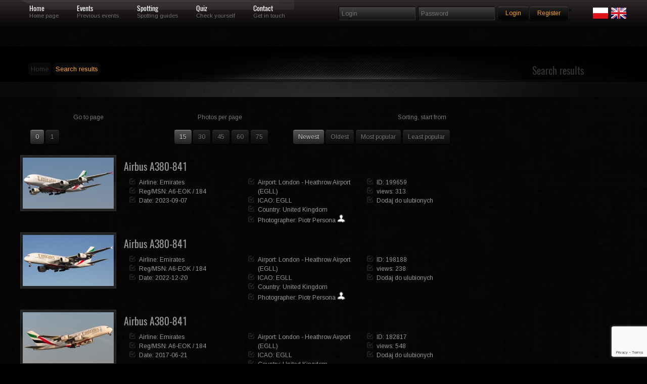

--- FILE ---
content_type: text/html; charset=UTF-8
request_url: https://skrzydla.org/photodb.php?stp=true&t_ser=184
body_size: 42069
content:
<!DOCTYPE html PUBLIC "-//W3C//DTD XHTML 1.0 Transitional//EN" "http://www.w3.org/TR/xhtml1/DTD/xhtml1-transitional.dtd">
<html xmlns="http://www.w3.org/1999/xhtml">
<head>
<meta http-equiv="Content-Type" content="text/html; charset=utf-8" />
<title>Skrzydla.org</title>

<style rel='stylesheet' type="text/css">@import url("https://fonts.googleapis.com/css?family=Arimo:regular,italic,bold,bolditalic");</style>

<style rel='stylesheet' type="text/css">
@font-face {
  font-family: 'Oswald';
  font-style: normal;
  font-weight: 400;
  src: url(/css/oswald.woff2) format('woff2');
  }
</style>

<style type="text/css">@import url("/css/reset.css");</style>
<style type="text/css">@import url("/css/grid.css");</style>
<style type="text/css">@import url("/css/styles.css");</style>
<style type="text/css">@import url("/css/galleria.classic.css");</style>

<!--CSS Switcher-->
<link href="/css/default.css" rel="stylesheet" type="text/css" />



<script type="text/javascript" src="/js/script.js"></script>
<style type="text/css">@import url("/css/switcher.css");</style>
<!--End Switcher-->
<style type="text/css">@import url("/css/nivo-slider.css");</style>
<style type="text/css">@import url("/css/prettyPhoto.css");</style>
<script type="text/javascript" src="https://ajax.googleapis.com/ajax/libs/jquery/1.6.3/jquery.min.js"></script>
<script type="text/javascript" src="/js/superfish.js"></script>
<script type="text/javascript" src="/js/jquery.opacityrollover.js"></script>
<script type="text/javascript" src="/js/jquery-ui-1.8.11.custom.min.js" ></script>
<script type="text/javascript" src="/js/jquery.effects.core.js"></script>
<script src="/js/jquery.prettyPhoto.js" type="text/javascript" charset="utf-8"></script>
<script type="text/javascript" src="/js/hoverIntent.js"></script>
<script type='text/javascript' language='Javascript' src='/js/jquery.quicksand.js'></script>
<script type="text/javascript" src="/js/galleria-1.2.4.min.js"></script>
<!--Coin Slider-->
<script type="text/javascript" src="/js/coin-slider.min.js"></script>

<style type="text/css">@import url("/css/coin-slider-styles.css");</style>
<!--Quotes-->
<script type="text/javascript">
$(document).ready(function(){
	$('#testimonials .slide');
	setInterval(function(){
		$('#testimonials .slide').filter(':visible').fadeOut(2000,function(){
			if($(this).next().size()){
				$(this).next().fadeIn(1000);
			}
			else{
				$('#testimonials .slide').eq(0).fadeIn(1000);
			}
		});
	},6000);	
});	
</script>
<!--Slideout-->
<script src="/js/jquery.tabSlideOut.v1.3.js" type="text/javascript"></script>    
<script type="text/javascript">
	$(function(){
		$('.slide-out-div').tabSlideOut({
			tabHandle: '.handle',                              //class of the element that will be your tab
			pathToTabImage: 'images/panel.png',          //path to the image for the tab *required*
			imageHeight: '43px',                              //height of tab image *required*
			imageWidth: '52px',                                //width of tab image *required*    
			tabLocation: 'left',                               //side of screen where tab lives, top, right, bottom, or left
			speed: 300,                                        //speed of animation
			action: 'click',                                   //options: 'click' or 'hover', action to trigger animation
			topPos: '60px',                                   //position from the top
			fixedPosition: false,                              //options: true makes it stick(fixed position) on scroll
			onLoadSlideOut: true
		});
	});
</script>
<style>
.grad {
margin: 5px 5px 5px 5px;
position: absolute; width:98%; bottom: 10px; height:80px;  background: rgba(0,0,0,0.7); color: #FFF;
    background: -webkit-linear-gradient(top, rgba(0,0,0,0), rgba(0,0,0,1)); /* For Safari 5.1 to 6.0 */
    background: -o-linear-gradient(bottom, rgba(0,0,0,0), rgba(0,0,0,1)); /* For Opera 11.1 to 12.0 */
    background: -moz-linear-gradient(bottom, rgba(0,0,0,0), rgba(0,0,0,1)); /* For Firefox 3.6 to 15 */
    background: linear-gradient(to bottom, rgba(0,0,0,0), rgba(0,0,0,1)); /* Standard syntax (must be last) */
} 

.link {
margin: 5px 5px 5px 5px;
position: absolute; width:100%; bottom: 0; height:100%;;
} 

.sg_logo {
max-width: 180px;
}


.lst_min {
float: left;
margin-right : 8px;
padding-bottom: 10px;

}

.form-control:focus {
    border-color: #FFA319;
    outline: 0px none;
    box-shadow: 0px 1px 1px rgba(0, 0, 0, 0.075) inset, 0px 0px 8px rgba(102, 175, 233, 0.6);
}

.form-control {
    display: block;
    width: 100%;
    height: 24px;
    padding: 0px 12px;
    font-size: 14px;
    line-height: 1.42857;
    color: #555;
    background-color: #111;
    background-image: none;
    border: 1px solid #555;
    border-radius: 4px;
    box-shadow: 0px 1px 1px rgba(0, 0, 0, 0.075) inset;
    transition: border-color 0.15s ease-in-out 0s, box-shadow 0.15s ease-in-out 0s;
	margin-bottom: 15px;
}
</style>
<script async src="https://www.googletagmanager.com/gtag/js?id=UA-62066709-1"></script>
<script>
    window.dataLayer = window.dataLayer || [];
    function gtag(){dataLayer.push(arguments);}
    gtag('js', new Date());
    
    gtag('config', 'UA-62066709-1');
</script>
</head>
<body>
<script type="text/javascript" src="/js/wz_tooltip.js"></script>

<!--Navigation-->
<div class="navbarbgd">
<div class="container_12">    



<ul id="topnav">
    <li><a href="/" class="1">Home</a>
    <div class="navsubtext">Home page</div> 
    </li>
    <li><a href="/events" class="3">Events</a>
    <div class="navsubtext">Previous events</div>
    </li>
    <li><a href="#" class="4">Spotting</a>
    <div class="navsubtext">Spotting guides</div>
    </li>    
    <li><a href="/quiz" class="5">Quiz</a>
    <div class="navsubtext">Check yourself</div> 
    </li>
    <li><a href="/contact.html" class="6">Contact</a> 
    <div class="navsubtext">Get in touch</div> 
    </li>
    <li style="0px;">
    </li>
       
</ul>

<!--login-->     
<div class="widget">
        <form method="post" id="searchform" action="/login.php" name="login">
                <fieldset class="search">
                <input type="text" class="box" name="username" placeholder="Login"/>
                <input type="password" class="box" name="password" placeholder="Password"/>
                <input type='hidden' name='g-recaptcha-response' id='g-recaptcha-menu-login' value=''><script src='https://www.google.com/recaptcha/api.js?render=6Lc6uMorAAAAAOPMSJyt2XISKhuvF-hQ56nzXvib'></script><script>
(function(){
    window.__recaptchaSiteKey = "6Lc6uMorAAAAAOPMSJyt2XISKhuvF-hQ56nzXvib";
    window.__recaptchaFields = window.__recaptchaFields || [];
    window.__recaptchaUpdateTokens = function(){
        var siteKey = window.__recaptchaSiteKey;
        var fields = window.__recaptchaFields;
        if (!siteKey || !fields) {
            return;
        }
        for (var i = 0; i < fields.length; i++) {
            (function(cfg){
                if (!cfg) {
                    return;
                }
                grecaptcha.execute(siteKey, {action: cfg.action}).then(function(token){
                    var field = document.getElementById(cfg.id);
                    if (field) {
                        field.value = token;
                    }
                });
            })(fields[i]);
        }
    };
    grecaptcha.ready(function(){
        window.__recaptchaUpdateTokens();
        setInterval(window.__recaptchaUpdateTokens, 110000);
    });
})();
</script><script>
(function(){
    window.__recaptchaFields = window.__recaptchaFields || [];
    window.__recaptchaFields.push({id: "g-recaptcha-menu-login", action: "login"});
    if (typeof grecaptcha !== 'undefined' && typeof window.__recaptchaUpdateTokens === 'function') {
        window.__recaptchaUpdateTokens();
    }
})();
</script>                <input style = "margin-top: 3px;" value="Login" name="login" type="submit" class="button highlight small" />
                <a style = "margin-top: 3px;" class="button highlight small" href="/users.php">Register</a>"
                <div class="alignright">
		<a href="/index.php?LANG=PL"><img src="/images/poland.png"></a>
		<a href="/index.php?LANG=EN"><img src="/images/uk.png"></a>
		</div>
		</fieldset>
	</form>
</div>


  
</div>
</div>
  <div class="clearnospacing"></div>   </td></tr></table></FONT></CENTER>
<div class="backgroundgradient subpagebackground">
    <div class="subpagetitle">
        <div class="container_12">
        
            <div class="grid_6">
            	<div class="subpagetext">
            		<ul>
		    			<li><a href="/">Home</a></li>
                    	<li>Search results</li>
               		</ul>
				</div>
            </div>
            
            <div class="grid_6">
            	<div class="alignright">
            		<h2>Search results</h2>
                </div>
            </div>
            
        </div>
    </div>
</div>
<div class="pagecontents">
	<div class="container_12">
		
<div class='grid_5 text-center'><p>Go to page</p><ul id='pagination'><li class='active'><span><b>0</b></span></li><li><a href="/photodb.php?stp=true&t_ser=184&sort=new&mode=0&limits=15&begin=15">1</a></li></ul></div><div class='grid_3 text-center'><p>Photos per page</p><ul id='pagination'><li class='active'><span><b>15</b></span></li><li><a href="photodb.php?stp=true&t_ser=184&sort=new&mode=0&begin=0&limits=30">30</a></li><li><a href="photodb.php?stp=true&t_ser=184&sort=new&mode=0&begin=0&limits=45">45</a></li><li><a href="photodb.php?stp=true&t_ser=184&sort=new&mode=0&begin=0&limits=60">60</a></li><li><a href="photodb.php?stp=true&t_ser=184&sort=new&mode=0&begin=0&limits=75">75</a></li></ul></div><div class='grid_6 text-center'><p>Sorting, start from</p><ul id='pagination'><li class='active'><span><b>Newest</b></span></li><li><a href="photodb.php?stp=true&t_ser=184&sort=old&mode=0">Oldest</a></li><li><a href="photodb.php?stp=true&t_ser=184&sort=best&mode=0">Most popular</a></li><li><a href="photodb.php?stp=true&t_ser=184&sort=worst&mode=0">Least popular</a></li></ul></div><div class='grid_12'>	
<div class="alignleft">












<div class="hover"><span><a href="/photo-Airbus-A380-841-199659" TARGET="_blank"><img class="frame" src="https://skrzydla.org/photos/2023-09-19/397117_mid.jpg" width="180" height="101" border="0"   alt="Airbus A380-800"/></a></span></div>












</div>
  		<h3>
		<h3><a  href="photodb.php?stp=true&t_pla=Airbus A380-800">Airbus A380-841</a></h3>		</h3>
		<div class="grid_3">
    	<div class="list5">
		<ul>
			<li>
			Airline: <a class="slink" href="photodb.php?stp=true&t_arl=Emirates"></u>Emirates</a>			
			</li>
			<li>
			Reg/MSN: <a class="slink" href="photodb.php?stp=true&t_reg=A6-EOK">A6-EOK</a> / <a  class="slink" href="photodb.php?stp=true&t_ser=184">184</a>			</li>
			<li>
			Date: <a class="slink" href="photodb.php?stp=true&t_date=2023-09-07">2023-09-07</a>			</li>
		</div>
		  </div>
		<div class="grid_3">
    	<div class="list5">
		<ul>
			<li>
Airport: <span class="slink">London - Heathrow Airport (EGLL)</span></li><li>ICAO: <a class="slink" href="photodb.php?stp=true&t_icao=EGLL">EGLL</a>			
			</li>
			
			<li>
				Country: <b><a href="photodb.php?stp=true&t_ctry=United+Kingdom">United Kingdom</a></b>			</li>
			<li>
Photographer: <a class="slink" href="photodb.php?user_id=1746">Piotr Persona</a> <a href="/profile.php?uid=1746"><img src="/images/profile.png" border="0" width="16" height="16" alt="profile"></a>		
			</li>
		</div>
		</div>
		
		<div class="grid_3">
    	<div class="list5">
		<ul>
			<li>ID: 199659</li>
			<li>views: 313</li>
			<li>Dodaj do ulubionych</li>
			
						</li>
		</div>
		</div>
		</div>
<div class='grid_12'>	
<div class="alignleft">












<div class="hover"><span><a href="/photo-Airbus-A380-841-198188" TARGET="_blank"><img class="frame" src="https://skrzydla.org/photos/2023-01-09/395045_mid.jpg" width="180" height="101" border="0"   alt="Airbus A380-800"/></a></span></div>












</div>
  		<h3>
		<h3><a  href="photodb.php?stp=true&t_pla=Airbus A380-800">Airbus A380-841</a></h3>		</h3>
		<div class="grid_3">
    	<div class="list5">
		<ul>
			<li>
			Airline: <a class="slink" href="photodb.php?stp=true&t_arl=Emirates"></u>Emirates</a>			
			</li>
			<li>
			Reg/MSN: <a class="slink" href="photodb.php?stp=true&t_reg=A6-EOK">A6-EOK</a> / <a  class="slink" href="photodb.php?stp=true&t_ser=184">184</a>			</li>
			<li>
			Date: <a class="slink" href="photodb.php?stp=true&t_date=2022-12-20">2022-12-20</a>			</li>
		</div>
		  </div>
		<div class="grid_3">
    	<div class="list5">
		<ul>
			<li>
Airport: <span class="slink">London - Heathrow Airport (EGLL)</span></li><li>ICAO: <a class="slink" href="photodb.php?stp=true&t_icao=EGLL">EGLL</a>			
			</li>
			
			<li>
				Country: <b><a href="photodb.php?stp=true&t_ctry=United+Kingdom">United Kingdom</a></b>			</li>
			<li>
Photographer: <a class="slink" href="photodb.php?user_id=1746">Piotr Persona</a> <a href="/profile.php?uid=1746"><img src="/images/profile.png" border="0" width="16" height="16" alt="profile"></a>		
			</li>
		</div>
		</div>
		
		<div class="grid_3">
    	<div class="list5">
		<ul>
			<li>ID: 198188</li>
			<li>views: 238</li>
			<li>Dodaj do ulubionych</li>
			
						</li>
		</div>
		</div>
		</div>
<div class='grid_12'>	
<div class="alignleft">












<div class="hover"><span><a href="/photo-Airbus-A380-841-182817" TARGET="_blank"><img class="frame" src="https://skrzydla.org/photos/2017-07-03/369371_mid.jpg" width="180" height="101" border="0"   alt="Airbus A380-800"/></a></span></div>












</div>
  		<h3>
		<h3><a  href="photodb.php?stp=true&t_pla=Airbus A380-800">Airbus A380-841</a></h3>		</h3>
		<div class="grid_3">
    	<div class="list5">
		<ul>
			<li>
			Airline: <a class="slink" href="photodb.php?stp=true&t_arl=Emirates"></u>Emirates</a>			
			</li>
			<li>
			Reg/MSN: <a class="slink" href="photodb.php?stp=true&t_reg=A6-EOK">A6-EOK</a> / <a  class="slink" href="photodb.php?stp=true&t_ser=184">184</a>			</li>
			<li>
			Date: <a class="slink" href="photodb.php?stp=true&t_date=2017-06-21">2017-06-21</a>			</li>
		</div>
		  </div>
		<div class="grid_3">
    	<div class="list5">
		<ul>
			<li>
Airport: <span class="slink">London - Heathrow Airport (EGLL)</span></li><li>ICAO: <a class="slink" href="photodb.php?stp=true&t_icao=EGLL">EGLL</a>			
			</li>
			
			<li>
				Country: <b><a href="photodb.php?stp=true&t_ctry=United+Kingdom">United Kingdom</a></b>			</li>
			<li>
Photographer: <a class="slink" href="photodb.php?user_id=1746">Piotr Persona</a> <a href="/profile.php?uid=1746"><img src="/images/profile.png" border="0" width="16" height="16" alt="profile"></a>		
			</li>
		</div>
		</div>
		
		<div class="grid_3">
    	<div class="list5">
		<ul>
			<li>ID: 182817</li>
			<li>views: 548</li>
			<li>Dodaj do ulubionych</li>
			
						</li>
		</div>
		</div>
		</div>
<div class='grid_12'>	
<div class="alignleft">












<div class="hover"><span><a href="/photo-Airbus-A380-841-180335" TARGET="_blank"><img class="frame" src="https://skrzydla.org/photos/2017-03-20/365599_mid.jpg" width="180" height="101" border="0"   alt="Airbus A380-800"/></a></span></div>












</div>
  		<h3>
		<h3><a  href="photodb.php?stp=true&t_pla=Airbus A380-800">Airbus A380-841</a></h3>		</h3>
		<div class="grid_3">
    	<div class="list5">
		<ul>
			<li>
			Airline: <a class="slink" href="photodb.php?stp=true&t_arl=Emirates"></u>Emirates</a>			
			</li>
			<li>
			Reg/MSN: <a class="slink" href="photodb.php?stp=true&t_reg=A6-EOK">A6-EOK</a> / <a  class="slink" href="photodb.php?stp=true&t_ser=184">184</a>			</li>
			<li>
			Date: <a class="slink" href="photodb.php?stp=true&t_date=2017-03-00">2017-03-00</a>			</li>
		</div>
		  </div>
		<div class="grid_3">
    	<div class="list5">
		<ul>
			<li>
Airport: <span class="slink">Barcelona - Aeropuerto El Prat de Barcelona (LEBL)</span></li><li>ICAO: <a class="slink" href="photodb.php?stp=true&t_icao=LEBL">LEBL</a>			
			</li>
			
			<li>
				Country: <b><a href="photodb.php?stp=true&t_ctry=Spain">Spain</a></b>			</li>
			<li>
Photographer: <a class="slink" href="photodb.php?user_id=892">Xevi</a> <a href="/profile.php?uid=892"><img src="/images/profile.png" border="0" width="16" height="16" alt="profile"></a>		
			</li>
		</div>
		</div>
		
		<div class="grid_3">
    	<div class="list5">
		<ul>
			<li>ID: 180335</li>
			<li>views: 552</li>
			<li>Dodaj do ulubionych</li>
			
						</li>
		</div>
		</div>
		</div>
<div class='grid_12'>	
<div class="alignleft">












<div class="hover"><span><a href="/photo-Airbus-A380-841-178117" TARGET="_blank"><img class="frame" src="https://skrzydla.org/photos/2016-11-01/361718_mid.jpg" width="180" height="120" border="0"   alt="Airbus A380-800"/></a></span></div>












</div>
  		<h3>
		<h3><a  href="photodb.php?stp=true&t_pla=Airbus A380-800">Airbus A380-841</a></h3>		</h3>
		<div class="grid_3">
    	<div class="list5">
		<ul>
			<li>
			Airline: <a class="slink" href="photodb.php?stp=true&t_arl=Emirates"></u>Emirates</a>			
			</li>
			<li>
			Reg/MSN: <a class="slink" href="photodb.php?stp=true&t_reg=A6-EOK">A6-EOK</a> / <a  class="slink" href="photodb.php?stp=true&t_ser=184">184</a>			</li>
			<li>
			Date: <a class="slink" href="photodb.php?stp=true&t_date=2015-10-11">2015-10-11</a>			</li>
		</div>
		  </div>
		<div class="grid_3">
    	<div class="list5">
		<ul>
			<li>
Airport: <span class="slink">Duesseldorf  - Dusseldorf International (EDDL)</span></li><li>ICAO: <a class="slink" href="photodb.php?stp=true&t_icao=EDDL">EDDL</a>			
			</li>
			
			<li>
				Country: <b><a href="photodb.php?stp=true&t_ctry=Germany">Germany</a></b>			</li>
			<li>
Photographer: <a class="slink" href="photodb.php?user_id=1092">Maciej Kwiatkowski</a> <a href="/profile.php?uid=1092"><img src="/images/profile.png" border="0" width="16" height="16" alt="profile"></a>		
			</li>
		</div>
		</div>
		
		<div class="grid_3">
    	<div class="list5">
		<ul>
			<li>ID: 178117</li>
			<li>views: 568</li>
			<li>Dodaj do ulubionych</li>
			
						</li>
		</div>
		</div>
		</div>
<div class='grid_12'>	
<div class="alignleft">












<div class="hover"><span><a href="/photo-Airbus-A380-841-176990" TARGET="_blank"><img class="frame" src="https://skrzydla.org/photos/2016-08-30/359362_mid.jpg" width="180" height="120" border="0"   alt="Airbus A380-800"/></a></span></div>












</div>
  		<h3>
		<h3><a  href="photodb.php?stp=true&t_pla=Airbus A380-800">Airbus A380-841</a></h3>		</h3>
		<div class="grid_3">
    	<div class="list5">
		<ul>
			<li>
			Airline: <a class="slink" href="photodb.php?stp=true&t_arl=Emirates"></u>Emirates</a>			
			</li>
			<li>
			Reg/MSN: <a class="slink" href="photodb.php?stp=true&t_reg=A6-EOK">A6-EOK</a> / <a  class="slink" href="photodb.php?stp=true&t_ser=184">184</a>			</li>
			<li>
			Date: <a class="slink" href="photodb.php?stp=true&t_date=2016-08-26">2016-08-26</a>			</li>
		</div>
		  </div>
		<div class="grid_3">
    	<div class="list5">
		<ul>
			<li>
Airport: <span class="slink">London - Heathrow Airport (EGLL)</span></li><li>ICAO: <a class="slink" href="photodb.php?stp=true&t_icao=EGLL">EGLL</a>			
			</li>
			
			<li>
				Country: <b><a href="photodb.php?stp=true&t_ctry=United+Kingdom">United Kingdom</a></b>			</li>
			<li>
Photographer: <a class="slink" href="photodb.php?user_id=1092">Maciej Kwiatkowski</a> <a href="/profile.php?uid=1092"><img src="/images/profile.png" border="0" width="16" height="16" alt="profile"></a>		
			</li>
		</div>
		</div>
		
		<div class="grid_3">
    	<div class="list5">
		<ul>
			<li>ID: 176990</li>
			<li>views: 583</li>
			<li>Dodaj do ulubionych</li>
			
						</li>
		</div>
		</div>
		</div>
<div class='grid_12'>	
<div class="alignleft">












<div class="hover"><span><a href="/photo-Airbus-A380-841-176958" TARGET="_blank"><img class="frame" src="https://skrzydla.org/photos/2016-08-29/359322_mid.jpg" width="180" height="101" border="0"   alt="Airbus A380-800"/></a></span></div>












</div>
  		<h3>
		<h3><a  href="photodb.php?stp=true&t_pla=Airbus A380-800">Airbus A380-841</a></h3>		</h3>
		<div class="grid_3">
    	<div class="list5">
		<ul>
			<li>
			Airline: <a class="slink" href="photodb.php?stp=true&t_arl=Emirates"></u>Emirates</a>			
			</li>
			<li>
			Reg/MSN: <a class="slink" href="photodb.php?stp=true&t_reg=A6-EOK">A6-EOK</a> / <a  class="slink" href="photodb.php?stp=true&t_ser=184">184</a>			</li>
			<li>
			Date: <a class="slink" href="photodb.php?stp=true&t_date=2016-08-26">2016-08-26</a>			</li>
		</div>
		  </div>
		<div class="grid_3">
    	<div class="list5">
		<ul>
			<li>
Airport: <span class="slink">London - Heathrow Airport (EGLL)</span></li><li>ICAO: <a class="slink" href="photodb.php?stp=true&t_icao=EGLL">EGLL</a>			
			</li>
			
			<li>
				Country: <b><a href="photodb.php?stp=true&t_ctry=United+Kingdom">United Kingdom</a></b>			</li>
			<li>
Photographer: <a class="slink" href="photodb.php?user_id=1746">Piotr Persona</a> <a href="/profile.php?uid=1746"><img src="/images/profile.png" border="0" width="16" height="16" alt="profile"></a>		
			</li>
		</div>
		</div>
		
		<div class="grid_3">
    	<div class="list5">
		<ul>
			<li>ID: 176958</li>
			<li>views: 539</li>
			<li>Dodaj do ulubionych</li>
			
						</li>
		</div>
		</div>
		</div>
<div class='grid_12'>	
<div class="alignleft">












<div class="hover"><span><a href="/photo-Airbus-A380-841-175939" TARGET="_blank"><img class="frame" src="https://skrzydla.org/photos/2016-07-08/356692_mid.jpg" width="180" height="120" border="0"   alt="Airbus A380-800"/></a></span></div>












</div>
  		<h3>
		<h3><a  href="photodb.php?stp=true&t_pla=Airbus A380-800">Airbus A380-841</a></h3>		</h3>
		<div class="grid_3">
    	<div class="list5">
		<ul>
			<li>
			Airline: <a class="slink" href="photodb.php?stp=true&t_arl=Emirates"></u>Emirates</a>			
			</li>
			<li>
			Reg/MSN: <a class="slink" href="photodb.php?stp=true&t_reg=A6-EOK">A6-EOK</a> / <a  class="slink" href="photodb.php?stp=true&t_ser=184">184</a>			</li>
			<li>
			Date: <a class="slink" href="photodb.php?stp=true&t_date=2016-07-02">2016-07-02</a>			</li>
		</div>
		  </div>
		<div class="grid_3">
    	<div class="list5">
		<ul>
			<li>
Airport: <span class="slink">London - Heathrow Airport (EGLL)</span></li><li>ICAO: <a class="slink" href="photodb.php?stp=true&t_icao=EGLL">EGLL</a>			
			</li>
			
			<li>
				Country: <b><a href="photodb.php?stp=true&t_ctry=United+Kingdom">United Kingdom</a></b>			</li>
			<li>
Photographer: <a class="slink" href="photodb.php?user_id=1772">Akbarali Mastan</a> <a href="/profile.php?uid=1772"><img src="/images/profile.png" border="0" width="16" height="16" alt="profile"></a>		
			</li>
		</div>
		</div>
		
		<div class="grid_3">
    	<div class="list5">
		<ul>
			<li>ID: 175939</li>
			<li>views: 591</li>
			<li>Dodaj do ulubionych</li>
			
						</li>
		</div>
		</div>
		</div>
<div class='grid_12'>	
<div class="alignleft">












<div class="hover"><span><a href="/photo-Airbus-A380-841-170597" TARGET="_blank"><img class="frame" src="https://skrzydla.org/photos/2015-10-13/344048_mid.jpg" width="180" height="120" border="0"   alt="Airbus A380-800"/></a></span></div>












</div>
  		<h3>
		<h3><a  href="photodb.php?stp=true&t_pla=Airbus A380-800">Airbus A380-841</a></h3>		</h3>
		<div class="grid_3">
    	<div class="list5">
		<ul>
			<li>
			Airline: <a class="slink" href="photodb.php?stp=true&t_arl=Emirates"></u>Emirates</a>			
			</li>
			<li>
			Reg/MSN: <a class="slink" href="photodb.php?stp=true&t_reg=A6-EOK">A6-EOK</a> / <a  class="slink" href="photodb.php?stp=true&t_ser=184">184</a>			</li>
			<li>
			Date: <a class="slink" href="photodb.php?stp=true&t_date=2015-10-11">2015-10-11</a>			</li>
		</div>
		  </div>
		<div class="grid_3">
    	<div class="list5">
		<ul>
			<li>
Airport: <span class="slink">Duesseldorf (Dusseldorf) - Dusseldorf International (EDDL)</span></li><li>ICAO: <a class="slink" href="photodb.php?stp=true&t_icao=EDDL">EDDL</a>			
			</li>
			
			<li>
				Country: <b><a href="photodb.php?stp=true&t_ctry=Germany">Germany</a></b>			</li>
			<li>
Photographer: <a class="slink" href="photodb.php?user_id=1092">Maciej Kwiatkowski</a> <a href="/profile.php?uid=1092"><img src="/images/profile.png" border="0" width="16" height="16" alt="profile"></a>		
			</li>
		</div>
		</div>
		
		<div class="grid_3">
    	<div class="list5">
		<ul>
			<li>ID: 170597</li>
			<li>views: 552</li>
			<li>Dodaj do ulubionych</li>
			
						</li>
		</div>
		</div>
		</div>
<div class='grid_12'>	
<div class="alignleft">












<div class="hover"><span><a href="/photo-Airbus-A300B4-103-F-161510" TARGET="_blank"><img class="frame" src="https://skrzydla.org/photos/2014-12-09/323246_mid.jpg" width="180" height="120" border="0"   alt="Airbus A300"/></a></span></div>












</div>
  		<h3>
		<h3><a  href="photodb.php?stp=true&t_pla=Airbus A300">Airbus A300B4-103(F)</a></h3>		</h3>
		<div class="grid_3">
    	<div class="list5">
		<ul>
			<li>
			Airline: <a class="slink" href="photodb.php?stp=true&t_arl=DHL+%28Air+Contractors%29"></u>DHL (Air Contractors)</a>			
			</li>
			<li>
			Reg/MSN: <a class="slink" href="photodb.php?stp=true&t_reg=EI-OZB">EI-OZB</a> / <a  class="slink" href="photodb.php?stp=true&t_ser=184">184</a>			</li>
			<li>
			Date: <a class="slink" href="photodb.php?stp=true&t_date=2011-09-22">2011-09-22</a>			</li>
		</div>
		  </div>
		<div class="grid_3">
    	<div class="list5">
		<ul>
			<li>
Airport: <span class="slink">Frankfurt - Frankfurt Rhein-Main Airport (EDDF)</span></li><li>ICAO: <a class="slink" href="photodb.php?stp=true&t_icao=EDDF">EDDF</a>			
			</li>
			
			<li>
				Country: <b><a href="photodb.php?stp=true&t_ctry=Germany">Germany</a></b>			</li>
			<li>
Photographer: <a class="slink" href="photodb.php?user_id=967">Daniel Schwinn</a> <a href="/profile.php?uid=967"><img src="/images/profile.png" border="0" width="16" height="16" alt="profile"></a>		
			</li>
		</div>
		</div>
		
		<div class="grid_3">
    	<div class="list5">
		<ul>
			<li>ID: 161510</li>
			<li>views: 701</li>
			<li>Dodaj do ulubionych</li>
			
						</li>
		</div>
		</div>
		</div>
<div class='grid_12'>	
<div class="alignleft">












<div class="hover"><span><a href="/photo-Airbus-A300B4-103-F-111031" TARGET="_blank"><img class="frame" src="https://skrzydla.org/photos/2013-01-05/227527_mid.jpg" width="180" height="120" border="0"   alt="Airbus A300"/></a></span></div>












</div>
  		<h3>
		<h3><a  href="photodb.php?stp=true&t_pla=Airbus A300">Airbus A300B4-103(F)</a></h3>		</h3>
		<div class="grid_3">
    	<div class="list5">
		<ul>
			<li>
			Airline: <a class="slink" href="photodb.php?stp=true&t_arl=DHL+%28Air+Contractors%29"></u>DHL (Air Contractors)</a>			
			</li>
			<li>
			Reg/MSN: <a class="slink" href="photodb.php?stp=true&t_reg=EI-OZB">EI-OZB</a> / <a  class="slink" href="photodb.php?stp=true&t_ser=184">184</a>			</li>
			<li>
			Date: <a class="slink" href="photodb.php?stp=true&t_date=2012-02-19">2012-02-19</a>			</li>
		</div>
		  </div>
		<div class="grid_3">
    	<div class="list5">
		<ul>
			<li>
Airport: <span class="slink">London - Heathrow Airport (EGLL)</span></li><li>ICAO: <a class="slink" href="photodb.php?stp=true&t_icao=EGLL">EGLL</a>			
			</li>
			
			<li>
				Country: <b><a href="photodb.php?stp=true&t_ctry=United+Kingdom">United Kingdom</a></b>			</li>
			<li>
Photographer: <a class="slink" href="photodb.php?user_id=1561">Przemysław Burdziński</a> <a href="/profile.php?uid=1561"><img src="/images/profile.png" border="0" width="16" height="16" alt="profile"></a>		
			</li>
		</div>
		</div>
		
		<div class="grid_3">
    	<div class="list5">
		<ul>
			<li>ID: 111031</li>
			<li>views: 781</li>
			<li>Dodaj do ulubionych</li>
			
						</li>
		</div>
		</div>
		</div>
<div class='grid_12'>	
<div class="alignleft">












<div class="hover"><span><a href="/photo-Airbus-A300B4-103-F-77206" TARGET="_blank"><img class="frame" src="https://skrzydla.org/photos/2011-11-29/155152_mid.jpg" width="180" height="120" border="0"   alt="Airbus A300"/></a></span></div>












</div>
  		<h3>
		<h3><a  href="photodb.php?stp=true&t_pla=Airbus A300">Airbus A300B4-103(F)</a></h3>		</h3>
		<div class="grid_3">
    	<div class="list5">
		<ul>
			<li>
			Airline: <a class="slink" href="photodb.php?stp=true&t_arl=DHL+%28Air+Contractors%29"></u>DHL (Air Contractors)</a>			
			</li>
			<li>
			Reg/MSN: <a class="slink" href="photodb.php?stp=true&t_reg=EI-OZB">EI-OZB</a> / <a  class="slink" href="photodb.php?stp=true&t_ser=184">184</a>			</li>
			<li>
			Date: <a class="slink" href="photodb.php?stp=true&t_date=2011-11-28">2011-11-28</a>			</li>
		</div>
		  </div>
		<div class="grid_3">
    	<div class="list5">
		<ul>
			<li>
Airport: <span class="slink">Warszawa - Okęcie (EPWA)</span></li><li>ICAO: <a class="slink" href="photodb.php?stp=true&t_icao=EPWA">EPWA</a>			
			</li>
			
			<li>
				Country: <b><a href="photodb.php?stp=true&t_ctry=Polska">Polska</a></b>			</li>
			<li>
Photographer: <a class="slink" href="photodb.php?user_id=34">Hubert Sójka</a> <a href="/profile.php?uid=34"><img src="/images/profile.png" border="0" width="16" height="16" alt="profile"></a>		
			</li>
		</div>
		</div>
		
		<div class="grid_3">
    	<div class="list5">
		<ul>
			<li>ID: 77206</li>
			<li>views: 1632</li>
			<li>Dodaj do ulubionych</li>
			
						</li>
		</div>
		</div>
		</div>
<div class='grid_12'>	
<div class="alignleft">












<div class="hover"><span><a href="/photo-Airbus-A300B4-103-F-77203" TARGET="_blank"><img class="frame" src="https://skrzydla.org/photos/2011-11-29/155222_mid.jpg" width="180" height="120" border="0"   alt="Airbus A300"/></a></span></div>












</div>
  		<h3>
		<h3><a  href="photodb.php?stp=true&t_pla=Airbus A300">Airbus A300B4-103(F)</a></h3>		</h3>
		<div class="grid_3">
    	<div class="list5">
		<ul>
			<li>
			Airline: <a class="slink" href="photodb.php?stp=true&t_arl=DHL+%28Air+Contractors%29"></u>DHL (Air Contractors)</a>			
			</li>
			<li>
			Reg/MSN: <a class="slink" href="photodb.php?stp=true&t_reg=EI-OZB">EI-OZB</a> / <a  class="slink" href="photodb.php?stp=true&t_ser=184">184</a>			</li>
			<li>
			Date: <a class="slink" href="photodb.php?stp=true&t_date=2011-11-28">2011-11-28</a>			</li>
		</div>
		  </div>
		<div class="grid_3">
    	<div class="list5">
		<ul>
			<li>
Airport: <span class="slink">Warszawa - Okęcie (EPWA)</span></li><li>ICAO: <a class="slink" href="photodb.php?stp=true&t_icao=EPWA">EPWA</a>			
			</li>
			
			<li>
				Country: <b><a href="photodb.php?stp=true&t_ctry=Polska">Polska</a></b>			</li>
			<li>
Photographer: <a class="slink" href="photodb.php?user_id=703">Damian Kochanowski</a> <a href="/profile.php?uid=703"><img src="/images/profile.png" border="0" width="16" height="16" alt="profile"></a>		
			</li>
		</div>
		</div>
		
		<div class="grid_3">
    	<div class="list5">
		<ul>
			<li>ID: 77203</li>
			<li>views: 1105</li>
			<li>Dodaj do ulubionych</li>
			
						</li>
		</div>
		</div>
		</div>
<div class='grid_12'>	
<div class="alignleft">












<div class="hover"><span><a href="/photo-Airbus-A300B4-103-F-77184" TARGET="_blank"><img class="frame" src="https://skrzydla.org/photos/2011-11-29/155135_mid.jpg" width="180" height="101" border="0"   alt="Airbus A300"/></a></span></div>












</div>
  		<h3>
		<h3><a  href="photodb.php?stp=true&t_pla=Airbus A300">Airbus A300B4-103(F)</a></h3>		</h3>
		<div class="grid_3">
    	<div class="list5">
		<ul>
			<li>
			Airline: <a class="slink" href="photodb.php?stp=true&t_arl=DHL+%28Air+Contractors%29"></u>DHL (Air Contractors)</a>			
			</li>
			<li>
			Reg/MSN: <a class="slink" href="photodb.php?stp=true&t_reg=EI-OZB">EI-OZB</a> / <a  class="slink" href="photodb.php?stp=true&t_ser=184">184</a>			</li>
			<li>
			Date: <a class="slink" href="photodb.php?stp=true&t_date=2011-11-28">2011-11-28</a>			</li>
		</div>
		  </div>
		<div class="grid_3">
    	<div class="list5">
		<ul>
			<li>
Airport: <span class="slink">Warszawa - Okęcie (EPWA)</span></li><li>ICAO: <a class="slink" href="photodb.php?stp=true&t_icao=EPWA">EPWA</a>			
			</li>
			
			<li>
				Country: <b><a href="photodb.php?stp=true&t_ctry=Polska">Polska</a></b>			</li>
			<li>
Photographer: <a class="slink" href="photodb.php?user_id=735">Krzysztof (Machnac) Machnacki</a> <a href="/profile.php?uid=735"><img src="/images/profile.png" border="0" width="16" height="16" alt="profile"></a>		
			</li>
		</div>
		</div>
		
		<div class="grid_3">
    	<div class="list5">
		<ul>
			<li>ID: 77184</li>
			<li>views: 1145</li>
			<li>Dodaj do ulubionych</li>
			
						</li>
		</div>
		</div>
		</div>
<div class='grid_12'>	
<div class="alignleft">












<div class="hover"><span><a href="/photo-Airbus-A300B4-103-F-77166" TARGET="_blank"><img class="frame" src="https://skrzydla.org/photos/2011-11-28/155096_mid.jpg" width="180" height="101" border="0"   alt="Airbus A300"/></a></span></div>












</div>
  		<h3>
		<h3><a  href="photodb.php?stp=true&t_pla=Airbus A300">Airbus A300B4-103(F)</a></h3>		</h3>
		<div class="grid_3">
    	<div class="list5">
		<ul>
			<li>
			Airline: <a class="slink" href="photodb.php?stp=true&t_arl=DHL+%28Air+Contractors%29"></u>DHL (Air Contractors)</a>			
			</li>
			<li>
			Reg/MSN: <a class="slink" href="photodb.php?stp=true&t_reg=EI-OZB">EI-OZB</a> / <a  class="slink" href="photodb.php?stp=true&t_ser=184">184</a>			</li>
			<li>
			Date: <a class="slink" href="photodb.php?stp=true&t_date=2011-11-28">2011-11-28</a>			</li>
		</div>
		  </div>
		<div class="grid_3">
    	<div class="list5">
		<ul>
			<li>
Airport: <span class="slink">Warszawa - Okęcie (EPWA)</span></li><li>ICAO: <a class="slink" href="photodb.php?stp=true&t_icao=EPWA">EPWA</a>			
			</li>
			
			<li>
				Country: <b><a href="photodb.php?stp=true&t_ctry=Polska">Polska</a></b>			</li>
			<li>
Photographer: <a class="slink" href="photodb.php?user_id=787">Michał Żołnierczyk</a> <a href="/profile.php?uid=787"><img src="/images/profile.png" border="0" width="16" height="16" alt="profile"></a>		
			</li>
		</div>
		</div>
		
		<div class="grid_3">
    	<div class="list5">
		<ul>
			<li>ID: 77166</li>
			<li>views: 1682</li>
			<li>Dodaj do ulubionych</li>
			
						</li>
		</div>
		</div>
		</div>
</div><div class="clearnospacing"></div>	<div class="container_12"><div class='grid_5 text-center'><p>Go to page</p><ul id='pagination'><li class='active'><span><b>0</b></span></li><li><a href="/photodb.php?stp=true&t_ser=184&sort=new&mode=0&limits=15&begin=15">1</a></li></ul></div><div class='grid_3 text-center'><p>Photos per page</p><ul id='pagination'><li class='active'><span><b>15</b></span></li><li><a href="photodb.php?stp=true&t_ser=184&sort=new&mode=0&begin=0&limits=30">30</a></li><li><a href="photodb.php?stp=true&t_ser=184&sort=new&mode=0&begin=0&limits=45">45</a></li><li><a href="photodb.php?stp=true&t_ser=184&sort=new&mode=0&begin=0&limits=60">60</a></li><li><a href="photodb.php?stp=true&t_ser=184&sort=new&mode=0&begin=0&limits=75">75</a></li></ul></div><div class='grid_6 text-center'><p>Sorting, start from</p><ul id='pagination'><li class='active'><span><b>Newest</b></span></li><li><a href="photodb.php?stp=true&t_ser=184&sort=old&mode=0">Oldest</a></li><li><a href="photodb.php?stp=true&t_ser=184&sort=best&mode=0">Most popular</a></li><li><a href="photodb.php?stp=true&t_ser=184&sort=worst&mode=0">Least popular</a></li></ul></div></div><div class="clearnospacing"></div><div class="footer">
    <div class="container_12">
    
    <!--Footer Column 1-->
        <div class="grid_3">     
        <h2 class="footertitle">Most popular photos:</h2>
		<div class="footerlist">        
            <div class="widget">
        		<ul>
            		<li><a href="/photodb.php?cat=10">of all time</a></li>
            		<li><a href="/photodb.php?cat=11">of today</a></li>
            		<li><a href="/photodb.php?cat=12">of yesterday</a></li>
            		<li><a href="/photodb.php?cat=13">of last week</a></li>                
            		<li><a href="/photodb.php?cat=14">of last 30 days</a></li>
            		<li><a href="/photodb.php?cat=15">of last year</a></li>
        		</ul>
   			 </div>
        </div> 
        </div>
        <!--END Footer Column 1-->
        
    <!--Footer Column 2-->
        <div class="grid_3">     
        <h2 class="footertitle">Shortcuts</h2>
		<div class="footerlist">        
            <div class="widget">
        		<ul>
            		<li><a href="/spotters-list">Spotters list</a></li>
            		<li><a href="/spotters-groups">Spotters groups</a></li>
            		<li><a href="/team">The team</a></li>
            		<li><a href="/rules">The rules</a></li>
            		<li><a href="/screening-rules">Screening rules</a></li>
        		</ul>
   			 </div>
        </div>                   
             
        </div>
        <!--END Footer Column 2-->
           
         <!--Footer Column 3-->
        <div class="grid_6">
		    
   		</div>
		
        <!--END Footer Column 3-->
        
         
        <div class="clearfooter"></div>
    </div>
</div>

<!--Copyright Section-->
<div class="bottombar">
    <div class="container_12">
    
        <div class="grid_4">
        	<div class="copyright">&copy; Skrzydla.org. All Rights Reserved.</div>
            <div class="clearnospacing"></div>

        </div>
        

        
    </div>
    <div class="topbutton"><a href="#" id='w2b-StoTop'>Top</a></div>    
</div>
<!--END Copyright Section-->

<script type="text/javascript" src="/js/custom_filter.js"></script>


<!--Coin Slider-->
<script type="text/javascript">$(document).ready(function() {$('#coin-slider').coinslider({width: 1400, height: 400, delay: 2000, sDelay: 20, navigation: false, links: false, opacity: 0.7, effect: 'swirl', spw: 14, sph: 8, hoverPause: false, links: false});});</script>

<!--Navigation-->
<script type="text/javascript">
$(document).ready(function() {
	function megaHoverOver(){
    $(this).find(".sub").stop().fadeTo('fast', 1).show();
    (function($) {
        jQuery.fn.calcSubWidth = function() {
            rowWidth = 0;
            $(this).find("ul").each(function() {
                rowWidth += $(this).width();
            });
        };
    })(jQuery); 
    if ( $(this).find(".row").length > 0 ) {
        var biggestRow = 0;	
        $(this).find(".row").each(function() {
            $(this).calcSubWidth();
            if(rowWidth > biggestRow) {
                biggestRow = rowWidth;
            }
        });
        $(this).find(".sub").css({'width' :biggestRow});
        $(this).find(".row:last").css({'margin':'0'});
    } else {
        $(this).calcSubWidth();
        $(this).find(".sub").css({'width' : rowWidth});
    }
}
function megaHoverOut(){
  $(this).find(".sub").stop().fadeTo('fast', 0, function() {
      $(this).hide();
  });
}
//Set custom configurations
var config = {
     sensitivity: 2, // number = sensitivity threshold (must be 1 or higher)
     interval: 50, // number = milliseconds for onMouseOver polling interval
     over: megaHoverOver, // function = onMouseOver callback (REQUIRED)
     timeout: 100, // number = milliseconds delay before onMouseOut
     out: megaHoverOut // function = onMouseOut callback (REQUIRED)
};
$("ul#topnav li .sub").css({'opacity':'0'});
$("ul#topnav li").hoverIntent(config);
$("ul#dropmenu li .sub").css({'opacity':'0'});
$("ul#dropmenu li").hoverIntent(config);
});
</script>

<!--Tool Tip-->
<script type="text/javascript">
$(document).ready(function() {
    //Tooltips
    $(".tip_trigger").hover(function(){
        tip = $(this).find('.tip');
        tip.show(); //Show tooltip
    }, function() {
        tip.hide(); //Hide tooltip
    }).mousemove(function(e) {
        var mousex = e.pageX + 20; //Get X coodrinates
        var mousey = e.pageY + 20; //Get Y coordinates
        var tipWidth = tip.width(); //Find width of tooltip
        var tipHeight = tip.height(); //Find height of tooltip

        //Distance of element from the right edge of viewport
        var tipVisX = $(window).width() - (mousex + tipWidth);
        //Distance of element from the bottom of viewport
        var tipVisY = $(window).height() - (mousey + tipHeight);

        //Absolute position the tooltip according to mouse position
        tip.css({  top: mousey, left: mousex });
    });
});
</script>

<!--Go To Top-->
<script type='text/javascript'>
    $(function() {
        $.fn.scrollToTop = function() {
            $(this).hide().removeAttr("href");
            if ($(window).scrollTop() != "0") {
                $(this).fadeIn("slow")
            }
            var scrollDiv = $(this);
            $(window).scroll(function() {
                if ($(window).scrollTop() == "0") {
                    $(scrollDiv).fadeOut("slow")
                } else {
                    $(scrollDiv).fadeIn("slow")
                }
            });
            $(this).click(function() {
                $("html, body").animate({
                    scrollTop: 0
                }, "slow")
            })
        }
    });
    $(function() {
        $("#w2b-StoTop").scrollToTop();
    });
	
	
</script>

<!--Galleria-->
<!--Galleria-->
<script type='text/javascript'>
    // Load the classic theme
    Galleria.loadTheme('/js/galleria.classic.min.js');
    // Initialize Galleria
    $('#galleria_portfolio').galleria({
  extend: function( options ) {
    var info = this.$('info');
    this.bind( 'loadfinish', function(e) {
      info.hide().fadeIn( options.transitionSpeed );
    });
  }
});

		
</script>


<!--Slide Out-->


</body></html>


--- FILE ---
content_type: text/html; charset=utf-8
request_url: https://www.google.com/recaptcha/api2/anchor?ar=1&k=6Lc6uMorAAAAAOPMSJyt2XISKhuvF-hQ56nzXvib&co=aHR0cHM6Ly9za3J6eWRsYS5vcmc6NDQz&hl=en&v=PoyoqOPhxBO7pBk68S4YbpHZ&size=invisible&anchor-ms=20000&execute-ms=30000&cb=8xof8tietk31
body_size: 48768
content:
<!DOCTYPE HTML><html dir="ltr" lang="en"><head><meta http-equiv="Content-Type" content="text/html; charset=UTF-8">
<meta http-equiv="X-UA-Compatible" content="IE=edge">
<title>reCAPTCHA</title>
<style type="text/css">
/* cyrillic-ext */
@font-face {
  font-family: 'Roboto';
  font-style: normal;
  font-weight: 400;
  font-stretch: 100%;
  src: url(//fonts.gstatic.com/s/roboto/v48/KFO7CnqEu92Fr1ME7kSn66aGLdTylUAMa3GUBHMdazTgWw.woff2) format('woff2');
  unicode-range: U+0460-052F, U+1C80-1C8A, U+20B4, U+2DE0-2DFF, U+A640-A69F, U+FE2E-FE2F;
}
/* cyrillic */
@font-face {
  font-family: 'Roboto';
  font-style: normal;
  font-weight: 400;
  font-stretch: 100%;
  src: url(//fonts.gstatic.com/s/roboto/v48/KFO7CnqEu92Fr1ME7kSn66aGLdTylUAMa3iUBHMdazTgWw.woff2) format('woff2');
  unicode-range: U+0301, U+0400-045F, U+0490-0491, U+04B0-04B1, U+2116;
}
/* greek-ext */
@font-face {
  font-family: 'Roboto';
  font-style: normal;
  font-weight: 400;
  font-stretch: 100%;
  src: url(//fonts.gstatic.com/s/roboto/v48/KFO7CnqEu92Fr1ME7kSn66aGLdTylUAMa3CUBHMdazTgWw.woff2) format('woff2');
  unicode-range: U+1F00-1FFF;
}
/* greek */
@font-face {
  font-family: 'Roboto';
  font-style: normal;
  font-weight: 400;
  font-stretch: 100%;
  src: url(//fonts.gstatic.com/s/roboto/v48/KFO7CnqEu92Fr1ME7kSn66aGLdTylUAMa3-UBHMdazTgWw.woff2) format('woff2');
  unicode-range: U+0370-0377, U+037A-037F, U+0384-038A, U+038C, U+038E-03A1, U+03A3-03FF;
}
/* math */
@font-face {
  font-family: 'Roboto';
  font-style: normal;
  font-weight: 400;
  font-stretch: 100%;
  src: url(//fonts.gstatic.com/s/roboto/v48/KFO7CnqEu92Fr1ME7kSn66aGLdTylUAMawCUBHMdazTgWw.woff2) format('woff2');
  unicode-range: U+0302-0303, U+0305, U+0307-0308, U+0310, U+0312, U+0315, U+031A, U+0326-0327, U+032C, U+032F-0330, U+0332-0333, U+0338, U+033A, U+0346, U+034D, U+0391-03A1, U+03A3-03A9, U+03B1-03C9, U+03D1, U+03D5-03D6, U+03F0-03F1, U+03F4-03F5, U+2016-2017, U+2034-2038, U+203C, U+2040, U+2043, U+2047, U+2050, U+2057, U+205F, U+2070-2071, U+2074-208E, U+2090-209C, U+20D0-20DC, U+20E1, U+20E5-20EF, U+2100-2112, U+2114-2115, U+2117-2121, U+2123-214F, U+2190, U+2192, U+2194-21AE, U+21B0-21E5, U+21F1-21F2, U+21F4-2211, U+2213-2214, U+2216-22FF, U+2308-230B, U+2310, U+2319, U+231C-2321, U+2336-237A, U+237C, U+2395, U+239B-23B7, U+23D0, U+23DC-23E1, U+2474-2475, U+25AF, U+25B3, U+25B7, U+25BD, U+25C1, U+25CA, U+25CC, U+25FB, U+266D-266F, U+27C0-27FF, U+2900-2AFF, U+2B0E-2B11, U+2B30-2B4C, U+2BFE, U+3030, U+FF5B, U+FF5D, U+1D400-1D7FF, U+1EE00-1EEFF;
}
/* symbols */
@font-face {
  font-family: 'Roboto';
  font-style: normal;
  font-weight: 400;
  font-stretch: 100%;
  src: url(//fonts.gstatic.com/s/roboto/v48/KFO7CnqEu92Fr1ME7kSn66aGLdTylUAMaxKUBHMdazTgWw.woff2) format('woff2');
  unicode-range: U+0001-000C, U+000E-001F, U+007F-009F, U+20DD-20E0, U+20E2-20E4, U+2150-218F, U+2190, U+2192, U+2194-2199, U+21AF, U+21E6-21F0, U+21F3, U+2218-2219, U+2299, U+22C4-22C6, U+2300-243F, U+2440-244A, U+2460-24FF, U+25A0-27BF, U+2800-28FF, U+2921-2922, U+2981, U+29BF, U+29EB, U+2B00-2BFF, U+4DC0-4DFF, U+FFF9-FFFB, U+10140-1018E, U+10190-1019C, U+101A0, U+101D0-101FD, U+102E0-102FB, U+10E60-10E7E, U+1D2C0-1D2D3, U+1D2E0-1D37F, U+1F000-1F0FF, U+1F100-1F1AD, U+1F1E6-1F1FF, U+1F30D-1F30F, U+1F315, U+1F31C, U+1F31E, U+1F320-1F32C, U+1F336, U+1F378, U+1F37D, U+1F382, U+1F393-1F39F, U+1F3A7-1F3A8, U+1F3AC-1F3AF, U+1F3C2, U+1F3C4-1F3C6, U+1F3CA-1F3CE, U+1F3D4-1F3E0, U+1F3ED, U+1F3F1-1F3F3, U+1F3F5-1F3F7, U+1F408, U+1F415, U+1F41F, U+1F426, U+1F43F, U+1F441-1F442, U+1F444, U+1F446-1F449, U+1F44C-1F44E, U+1F453, U+1F46A, U+1F47D, U+1F4A3, U+1F4B0, U+1F4B3, U+1F4B9, U+1F4BB, U+1F4BF, U+1F4C8-1F4CB, U+1F4D6, U+1F4DA, U+1F4DF, U+1F4E3-1F4E6, U+1F4EA-1F4ED, U+1F4F7, U+1F4F9-1F4FB, U+1F4FD-1F4FE, U+1F503, U+1F507-1F50B, U+1F50D, U+1F512-1F513, U+1F53E-1F54A, U+1F54F-1F5FA, U+1F610, U+1F650-1F67F, U+1F687, U+1F68D, U+1F691, U+1F694, U+1F698, U+1F6AD, U+1F6B2, U+1F6B9-1F6BA, U+1F6BC, U+1F6C6-1F6CF, U+1F6D3-1F6D7, U+1F6E0-1F6EA, U+1F6F0-1F6F3, U+1F6F7-1F6FC, U+1F700-1F7FF, U+1F800-1F80B, U+1F810-1F847, U+1F850-1F859, U+1F860-1F887, U+1F890-1F8AD, U+1F8B0-1F8BB, U+1F8C0-1F8C1, U+1F900-1F90B, U+1F93B, U+1F946, U+1F984, U+1F996, U+1F9E9, U+1FA00-1FA6F, U+1FA70-1FA7C, U+1FA80-1FA89, U+1FA8F-1FAC6, U+1FACE-1FADC, U+1FADF-1FAE9, U+1FAF0-1FAF8, U+1FB00-1FBFF;
}
/* vietnamese */
@font-face {
  font-family: 'Roboto';
  font-style: normal;
  font-weight: 400;
  font-stretch: 100%;
  src: url(//fonts.gstatic.com/s/roboto/v48/KFO7CnqEu92Fr1ME7kSn66aGLdTylUAMa3OUBHMdazTgWw.woff2) format('woff2');
  unicode-range: U+0102-0103, U+0110-0111, U+0128-0129, U+0168-0169, U+01A0-01A1, U+01AF-01B0, U+0300-0301, U+0303-0304, U+0308-0309, U+0323, U+0329, U+1EA0-1EF9, U+20AB;
}
/* latin-ext */
@font-face {
  font-family: 'Roboto';
  font-style: normal;
  font-weight: 400;
  font-stretch: 100%;
  src: url(//fonts.gstatic.com/s/roboto/v48/KFO7CnqEu92Fr1ME7kSn66aGLdTylUAMa3KUBHMdazTgWw.woff2) format('woff2');
  unicode-range: U+0100-02BA, U+02BD-02C5, U+02C7-02CC, U+02CE-02D7, U+02DD-02FF, U+0304, U+0308, U+0329, U+1D00-1DBF, U+1E00-1E9F, U+1EF2-1EFF, U+2020, U+20A0-20AB, U+20AD-20C0, U+2113, U+2C60-2C7F, U+A720-A7FF;
}
/* latin */
@font-face {
  font-family: 'Roboto';
  font-style: normal;
  font-weight: 400;
  font-stretch: 100%;
  src: url(//fonts.gstatic.com/s/roboto/v48/KFO7CnqEu92Fr1ME7kSn66aGLdTylUAMa3yUBHMdazQ.woff2) format('woff2');
  unicode-range: U+0000-00FF, U+0131, U+0152-0153, U+02BB-02BC, U+02C6, U+02DA, U+02DC, U+0304, U+0308, U+0329, U+2000-206F, U+20AC, U+2122, U+2191, U+2193, U+2212, U+2215, U+FEFF, U+FFFD;
}
/* cyrillic-ext */
@font-face {
  font-family: 'Roboto';
  font-style: normal;
  font-weight: 500;
  font-stretch: 100%;
  src: url(//fonts.gstatic.com/s/roboto/v48/KFO7CnqEu92Fr1ME7kSn66aGLdTylUAMa3GUBHMdazTgWw.woff2) format('woff2');
  unicode-range: U+0460-052F, U+1C80-1C8A, U+20B4, U+2DE0-2DFF, U+A640-A69F, U+FE2E-FE2F;
}
/* cyrillic */
@font-face {
  font-family: 'Roboto';
  font-style: normal;
  font-weight: 500;
  font-stretch: 100%;
  src: url(//fonts.gstatic.com/s/roboto/v48/KFO7CnqEu92Fr1ME7kSn66aGLdTylUAMa3iUBHMdazTgWw.woff2) format('woff2');
  unicode-range: U+0301, U+0400-045F, U+0490-0491, U+04B0-04B1, U+2116;
}
/* greek-ext */
@font-face {
  font-family: 'Roboto';
  font-style: normal;
  font-weight: 500;
  font-stretch: 100%;
  src: url(//fonts.gstatic.com/s/roboto/v48/KFO7CnqEu92Fr1ME7kSn66aGLdTylUAMa3CUBHMdazTgWw.woff2) format('woff2');
  unicode-range: U+1F00-1FFF;
}
/* greek */
@font-face {
  font-family: 'Roboto';
  font-style: normal;
  font-weight: 500;
  font-stretch: 100%;
  src: url(//fonts.gstatic.com/s/roboto/v48/KFO7CnqEu92Fr1ME7kSn66aGLdTylUAMa3-UBHMdazTgWw.woff2) format('woff2');
  unicode-range: U+0370-0377, U+037A-037F, U+0384-038A, U+038C, U+038E-03A1, U+03A3-03FF;
}
/* math */
@font-face {
  font-family: 'Roboto';
  font-style: normal;
  font-weight: 500;
  font-stretch: 100%;
  src: url(//fonts.gstatic.com/s/roboto/v48/KFO7CnqEu92Fr1ME7kSn66aGLdTylUAMawCUBHMdazTgWw.woff2) format('woff2');
  unicode-range: U+0302-0303, U+0305, U+0307-0308, U+0310, U+0312, U+0315, U+031A, U+0326-0327, U+032C, U+032F-0330, U+0332-0333, U+0338, U+033A, U+0346, U+034D, U+0391-03A1, U+03A3-03A9, U+03B1-03C9, U+03D1, U+03D5-03D6, U+03F0-03F1, U+03F4-03F5, U+2016-2017, U+2034-2038, U+203C, U+2040, U+2043, U+2047, U+2050, U+2057, U+205F, U+2070-2071, U+2074-208E, U+2090-209C, U+20D0-20DC, U+20E1, U+20E5-20EF, U+2100-2112, U+2114-2115, U+2117-2121, U+2123-214F, U+2190, U+2192, U+2194-21AE, U+21B0-21E5, U+21F1-21F2, U+21F4-2211, U+2213-2214, U+2216-22FF, U+2308-230B, U+2310, U+2319, U+231C-2321, U+2336-237A, U+237C, U+2395, U+239B-23B7, U+23D0, U+23DC-23E1, U+2474-2475, U+25AF, U+25B3, U+25B7, U+25BD, U+25C1, U+25CA, U+25CC, U+25FB, U+266D-266F, U+27C0-27FF, U+2900-2AFF, U+2B0E-2B11, U+2B30-2B4C, U+2BFE, U+3030, U+FF5B, U+FF5D, U+1D400-1D7FF, U+1EE00-1EEFF;
}
/* symbols */
@font-face {
  font-family: 'Roboto';
  font-style: normal;
  font-weight: 500;
  font-stretch: 100%;
  src: url(//fonts.gstatic.com/s/roboto/v48/KFO7CnqEu92Fr1ME7kSn66aGLdTylUAMaxKUBHMdazTgWw.woff2) format('woff2');
  unicode-range: U+0001-000C, U+000E-001F, U+007F-009F, U+20DD-20E0, U+20E2-20E4, U+2150-218F, U+2190, U+2192, U+2194-2199, U+21AF, U+21E6-21F0, U+21F3, U+2218-2219, U+2299, U+22C4-22C6, U+2300-243F, U+2440-244A, U+2460-24FF, U+25A0-27BF, U+2800-28FF, U+2921-2922, U+2981, U+29BF, U+29EB, U+2B00-2BFF, U+4DC0-4DFF, U+FFF9-FFFB, U+10140-1018E, U+10190-1019C, U+101A0, U+101D0-101FD, U+102E0-102FB, U+10E60-10E7E, U+1D2C0-1D2D3, U+1D2E0-1D37F, U+1F000-1F0FF, U+1F100-1F1AD, U+1F1E6-1F1FF, U+1F30D-1F30F, U+1F315, U+1F31C, U+1F31E, U+1F320-1F32C, U+1F336, U+1F378, U+1F37D, U+1F382, U+1F393-1F39F, U+1F3A7-1F3A8, U+1F3AC-1F3AF, U+1F3C2, U+1F3C4-1F3C6, U+1F3CA-1F3CE, U+1F3D4-1F3E0, U+1F3ED, U+1F3F1-1F3F3, U+1F3F5-1F3F7, U+1F408, U+1F415, U+1F41F, U+1F426, U+1F43F, U+1F441-1F442, U+1F444, U+1F446-1F449, U+1F44C-1F44E, U+1F453, U+1F46A, U+1F47D, U+1F4A3, U+1F4B0, U+1F4B3, U+1F4B9, U+1F4BB, U+1F4BF, U+1F4C8-1F4CB, U+1F4D6, U+1F4DA, U+1F4DF, U+1F4E3-1F4E6, U+1F4EA-1F4ED, U+1F4F7, U+1F4F9-1F4FB, U+1F4FD-1F4FE, U+1F503, U+1F507-1F50B, U+1F50D, U+1F512-1F513, U+1F53E-1F54A, U+1F54F-1F5FA, U+1F610, U+1F650-1F67F, U+1F687, U+1F68D, U+1F691, U+1F694, U+1F698, U+1F6AD, U+1F6B2, U+1F6B9-1F6BA, U+1F6BC, U+1F6C6-1F6CF, U+1F6D3-1F6D7, U+1F6E0-1F6EA, U+1F6F0-1F6F3, U+1F6F7-1F6FC, U+1F700-1F7FF, U+1F800-1F80B, U+1F810-1F847, U+1F850-1F859, U+1F860-1F887, U+1F890-1F8AD, U+1F8B0-1F8BB, U+1F8C0-1F8C1, U+1F900-1F90B, U+1F93B, U+1F946, U+1F984, U+1F996, U+1F9E9, U+1FA00-1FA6F, U+1FA70-1FA7C, U+1FA80-1FA89, U+1FA8F-1FAC6, U+1FACE-1FADC, U+1FADF-1FAE9, U+1FAF0-1FAF8, U+1FB00-1FBFF;
}
/* vietnamese */
@font-face {
  font-family: 'Roboto';
  font-style: normal;
  font-weight: 500;
  font-stretch: 100%;
  src: url(//fonts.gstatic.com/s/roboto/v48/KFO7CnqEu92Fr1ME7kSn66aGLdTylUAMa3OUBHMdazTgWw.woff2) format('woff2');
  unicode-range: U+0102-0103, U+0110-0111, U+0128-0129, U+0168-0169, U+01A0-01A1, U+01AF-01B0, U+0300-0301, U+0303-0304, U+0308-0309, U+0323, U+0329, U+1EA0-1EF9, U+20AB;
}
/* latin-ext */
@font-face {
  font-family: 'Roboto';
  font-style: normal;
  font-weight: 500;
  font-stretch: 100%;
  src: url(//fonts.gstatic.com/s/roboto/v48/KFO7CnqEu92Fr1ME7kSn66aGLdTylUAMa3KUBHMdazTgWw.woff2) format('woff2');
  unicode-range: U+0100-02BA, U+02BD-02C5, U+02C7-02CC, U+02CE-02D7, U+02DD-02FF, U+0304, U+0308, U+0329, U+1D00-1DBF, U+1E00-1E9F, U+1EF2-1EFF, U+2020, U+20A0-20AB, U+20AD-20C0, U+2113, U+2C60-2C7F, U+A720-A7FF;
}
/* latin */
@font-face {
  font-family: 'Roboto';
  font-style: normal;
  font-weight: 500;
  font-stretch: 100%;
  src: url(//fonts.gstatic.com/s/roboto/v48/KFO7CnqEu92Fr1ME7kSn66aGLdTylUAMa3yUBHMdazQ.woff2) format('woff2');
  unicode-range: U+0000-00FF, U+0131, U+0152-0153, U+02BB-02BC, U+02C6, U+02DA, U+02DC, U+0304, U+0308, U+0329, U+2000-206F, U+20AC, U+2122, U+2191, U+2193, U+2212, U+2215, U+FEFF, U+FFFD;
}
/* cyrillic-ext */
@font-face {
  font-family: 'Roboto';
  font-style: normal;
  font-weight: 900;
  font-stretch: 100%;
  src: url(//fonts.gstatic.com/s/roboto/v48/KFO7CnqEu92Fr1ME7kSn66aGLdTylUAMa3GUBHMdazTgWw.woff2) format('woff2');
  unicode-range: U+0460-052F, U+1C80-1C8A, U+20B4, U+2DE0-2DFF, U+A640-A69F, U+FE2E-FE2F;
}
/* cyrillic */
@font-face {
  font-family: 'Roboto';
  font-style: normal;
  font-weight: 900;
  font-stretch: 100%;
  src: url(//fonts.gstatic.com/s/roboto/v48/KFO7CnqEu92Fr1ME7kSn66aGLdTylUAMa3iUBHMdazTgWw.woff2) format('woff2');
  unicode-range: U+0301, U+0400-045F, U+0490-0491, U+04B0-04B1, U+2116;
}
/* greek-ext */
@font-face {
  font-family: 'Roboto';
  font-style: normal;
  font-weight: 900;
  font-stretch: 100%;
  src: url(//fonts.gstatic.com/s/roboto/v48/KFO7CnqEu92Fr1ME7kSn66aGLdTylUAMa3CUBHMdazTgWw.woff2) format('woff2');
  unicode-range: U+1F00-1FFF;
}
/* greek */
@font-face {
  font-family: 'Roboto';
  font-style: normal;
  font-weight: 900;
  font-stretch: 100%;
  src: url(//fonts.gstatic.com/s/roboto/v48/KFO7CnqEu92Fr1ME7kSn66aGLdTylUAMa3-UBHMdazTgWw.woff2) format('woff2');
  unicode-range: U+0370-0377, U+037A-037F, U+0384-038A, U+038C, U+038E-03A1, U+03A3-03FF;
}
/* math */
@font-face {
  font-family: 'Roboto';
  font-style: normal;
  font-weight: 900;
  font-stretch: 100%;
  src: url(//fonts.gstatic.com/s/roboto/v48/KFO7CnqEu92Fr1ME7kSn66aGLdTylUAMawCUBHMdazTgWw.woff2) format('woff2');
  unicode-range: U+0302-0303, U+0305, U+0307-0308, U+0310, U+0312, U+0315, U+031A, U+0326-0327, U+032C, U+032F-0330, U+0332-0333, U+0338, U+033A, U+0346, U+034D, U+0391-03A1, U+03A3-03A9, U+03B1-03C9, U+03D1, U+03D5-03D6, U+03F0-03F1, U+03F4-03F5, U+2016-2017, U+2034-2038, U+203C, U+2040, U+2043, U+2047, U+2050, U+2057, U+205F, U+2070-2071, U+2074-208E, U+2090-209C, U+20D0-20DC, U+20E1, U+20E5-20EF, U+2100-2112, U+2114-2115, U+2117-2121, U+2123-214F, U+2190, U+2192, U+2194-21AE, U+21B0-21E5, U+21F1-21F2, U+21F4-2211, U+2213-2214, U+2216-22FF, U+2308-230B, U+2310, U+2319, U+231C-2321, U+2336-237A, U+237C, U+2395, U+239B-23B7, U+23D0, U+23DC-23E1, U+2474-2475, U+25AF, U+25B3, U+25B7, U+25BD, U+25C1, U+25CA, U+25CC, U+25FB, U+266D-266F, U+27C0-27FF, U+2900-2AFF, U+2B0E-2B11, U+2B30-2B4C, U+2BFE, U+3030, U+FF5B, U+FF5D, U+1D400-1D7FF, U+1EE00-1EEFF;
}
/* symbols */
@font-face {
  font-family: 'Roboto';
  font-style: normal;
  font-weight: 900;
  font-stretch: 100%;
  src: url(//fonts.gstatic.com/s/roboto/v48/KFO7CnqEu92Fr1ME7kSn66aGLdTylUAMaxKUBHMdazTgWw.woff2) format('woff2');
  unicode-range: U+0001-000C, U+000E-001F, U+007F-009F, U+20DD-20E0, U+20E2-20E4, U+2150-218F, U+2190, U+2192, U+2194-2199, U+21AF, U+21E6-21F0, U+21F3, U+2218-2219, U+2299, U+22C4-22C6, U+2300-243F, U+2440-244A, U+2460-24FF, U+25A0-27BF, U+2800-28FF, U+2921-2922, U+2981, U+29BF, U+29EB, U+2B00-2BFF, U+4DC0-4DFF, U+FFF9-FFFB, U+10140-1018E, U+10190-1019C, U+101A0, U+101D0-101FD, U+102E0-102FB, U+10E60-10E7E, U+1D2C0-1D2D3, U+1D2E0-1D37F, U+1F000-1F0FF, U+1F100-1F1AD, U+1F1E6-1F1FF, U+1F30D-1F30F, U+1F315, U+1F31C, U+1F31E, U+1F320-1F32C, U+1F336, U+1F378, U+1F37D, U+1F382, U+1F393-1F39F, U+1F3A7-1F3A8, U+1F3AC-1F3AF, U+1F3C2, U+1F3C4-1F3C6, U+1F3CA-1F3CE, U+1F3D4-1F3E0, U+1F3ED, U+1F3F1-1F3F3, U+1F3F5-1F3F7, U+1F408, U+1F415, U+1F41F, U+1F426, U+1F43F, U+1F441-1F442, U+1F444, U+1F446-1F449, U+1F44C-1F44E, U+1F453, U+1F46A, U+1F47D, U+1F4A3, U+1F4B0, U+1F4B3, U+1F4B9, U+1F4BB, U+1F4BF, U+1F4C8-1F4CB, U+1F4D6, U+1F4DA, U+1F4DF, U+1F4E3-1F4E6, U+1F4EA-1F4ED, U+1F4F7, U+1F4F9-1F4FB, U+1F4FD-1F4FE, U+1F503, U+1F507-1F50B, U+1F50D, U+1F512-1F513, U+1F53E-1F54A, U+1F54F-1F5FA, U+1F610, U+1F650-1F67F, U+1F687, U+1F68D, U+1F691, U+1F694, U+1F698, U+1F6AD, U+1F6B2, U+1F6B9-1F6BA, U+1F6BC, U+1F6C6-1F6CF, U+1F6D3-1F6D7, U+1F6E0-1F6EA, U+1F6F0-1F6F3, U+1F6F7-1F6FC, U+1F700-1F7FF, U+1F800-1F80B, U+1F810-1F847, U+1F850-1F859, U+1F860-1F887, U+1F890-1F8AD, U+1F8B0-1F8BB, U+1F8C0-1F8C1, U+1F900-1F90B, U+1F93B, U+1F946, U+1F984, U+1F996, U+1F9E9, U+1FA00-1FA6F, U+1FA70-1FA7C, U+1FA80-1FA89, U+1FA8F-1FAC6, U+1FACE-1FADC, U+1FADF-1FAE9, U+1FAF0-1FAF8, U+1FB00-1FBFF;
}
/* vietnamese */
@font-face {
  font-family: 'Roboto';
  font-style: normal;
  font-weight: 900;
  font-stretch: 100%;
  src: url(//fonts.gstatic.com/s/roboto/v48/KFO7CnqEu92Fr1ME7kSn66aGLdTylUAMa3OUBHMdazTgWw.woff2) format('woff2');
  unicode-range: U+0102-0103, U+0110-0111, U+0128-0129, U+0168-0169, U+01A0-01A1, U+01AF-01B0, U+0300-0301, U+0303-0304, U+0308-0309, U+0323, U+0329, U+1EA0-1EF9, U+20AB;
}
/* latin-ext */
@font-face {
  font-family: 'Roboto';
  font-style: normal;
  font-weight: 900;
  font-stretch: 100%;
  src: url(//fonts.gstatic.com/s/roboto/v48/KFO7CnqEu92Fr1ME7kSn66aGLdTylUAMa3KUBHMdazTgWw.woff2) format('woff2');
  unicode-range: U+0100-02BA, U+02BD-02C5, U+02C7-02CC, U+02CE-02D7, U+02DD-02FF, U+0304, U+0308, U+0329, U+1D00-1DBF, U+1E00-1E9F, U+1EF2-1EFF, U+2020, U+20A0-20AB, U+20AD-20C0, U+2113, U+2C60-2C7F, U+A720-A7FF;
}
/* latin */
@font-face {
  font-family: 'Roboto';
  font-style: normal;
  font-weight: 900;
  font-stretch: 100%;
  src: url(//fonts.gstatic.com/s/roboto/v48/KFO7CnqEu92Fr1ME7kSn66aGLdTylUAMa3yUBHMdazQ.woff2) format('woff2');
  unicode-range: U+0000-00FF, U+0131, U+0152-0153, U+02BB-02BC, U+02C6, U+02DA, U+02DC, U+0304, U+0308, U+0329, U+2000-206F, U+20AC, U+2122, U+2191, U+2193, U+2212, U+2215, U+FEFF, U+FFFD;
}

</style>
<link rel="stylesheet" type="text/css" href="https://www.gstatic.com/recaptcha/releases/PoyoqOPhxBO7pBk68S4YbpHZ/styles__ltr.css">
<script nonce="sB8wXsM1FpVVHMOH-hOgfg" type="text/javascript">window['__recaptcha_api'] = 'https://www.google.com/recaptcha/api2/';</script>
<script type="text/javascript" src="https://www.gstatic.com/recaptcha/releases/PoyoqOPhxBO7pBk68S4YbpHZ/recaptcha__en.js" nonce="sB8wXsM1FpVVHMOH-hOgfg">
      
    </script></head>
<body><div id="rc-anchor-alert" class="rc-anchor-alert"></div>
<input type="hidden" id="recaptcha-token" value="[base64]">
<script type="text/javascript" nonce="sB8wXsM1FpVVHMOH-hOgfg">
      recaptcha.anchor.Main.init("[\x22ainput\x22,[\x22bgdata\x22,\x22\x22,\[base64]/[base64]/MjU1Ong/[base64]/[base64]/[base64]/[base64]/[base64]/[base64]/[base64]/[base64]/[base64]/[base64]/[base64]/[base64]/[base64]/[base64]/[base64]\\u003d\x22,\[base64]\x22,\x22w4DDjMKKFMK7wrzCjMKJwqRyw55EKMKCEmrDgsOCUcO3w7nDkQnChcOFwpciCsO5LirCgsOMGnhwMcO8w7rCiTHDk8OEFHEIwofDqk/Cj8OIwqzDm8O1YQbDgcK9wqDCrE3CukIMw5rDi8K3wqoPw4MKwrzChMKjwqbDvWHDoMKNwonDtVhlwrhYw4U1w4nDjsK7XsKRw6kAPMOcYsK0TB/[base64]/[base64]/[base64]/[base64]/aBvDpjfCihpUwrHDn8KuacOHw75pw7rCisKPM2ogE8Odw7bCusKYRcOLZzXDvVU1SsKqw5/[base64]/w6IXesO0w5kSwrXClMKFAnvDoMOsQsKDP8KXw7/DpsOQw6bCqRXDqR8vCTXCoS9KNVHCtcOAw4wywpvDrcKUwrjDuiImwpwBMHHDjwh9wr/[base64]/CusOww5DCgcKhcGJqbivCox/CtsKlBgzDjCLDuFnDgMO5w4JqwrBsw4vCucKcwqPCrcKOVlnDsMKgw716DQ0qw5soF8OTD8KnHsKewoJ8wrnDssOCw7xsRcK8wrTDmggvwrnDpsO+fcK2woobeMOPWcOLJcKwNsONw4/DpWbDnsKUAsKvcSPCmCrDtG8DwqlWw5vDrlnChmvCs8K6DsO7dyrCuMOgI8K0D8OJLRLDg8Opw6PDlARwG8O1SMO/w4fDnTPCisOwwp7CksKFYMKaw5HCosOsw5/Crw0AOMO2d8O6K1sWZMO/HxTDqQXClsOZYMK0GcKqw6vCpMO8JCLCi8OiwrbClSYZw7jDt2tsE8OCGX0dwr3Cr1bDtMKsw4TDucOUw5I2dcOgwr3Cs8O1MMOuw71lwpzDuMOPw53ClsK1I0YjwqJ9YX/Dll3CqSvCoQ7Dr1zDk8ObRCgpw5/CsTbDumM2dSPDgMOkMcOjwpHDrcKhZcO/wq7CucKuw5UQenM/F0Eia1wrw5nCisKHw67DjDFxUiAgw5TCniNqUMK/DUdsGcO1J1ZtXS/[base64]/CrcKAwqrCjR/CtCJpwoE3aXlAwqzCjitcw6thw5HCncK7w4jDn8OyNUgQwrJDwpV2IsKLamXChg/CpSVOw53CrcKqPMKEWmtVwqdDwovCsjU8TCcuDAZqw4vCr8KgKcOwwq7Cu8K/Ai4PFhtsPVbDvQbDosOCcHfCisOCFcKrTMOCw4gFw7QfwofCoEZrD8OHwrULe8O6w53CkcO8HcOueEnCgcO/MDLCucOKIsO4w7DDjX7CqMODw77DmGTCnFPCvFHDiWp1wrABwoUjdcKiw6U4XD8iw7/DonbCt8OAP8KTHFDDg8K9w6/[base64]/DnFXCr8ORd8KCwo43ThtGecOAQcKaUnk2eX1BWsOtFcOnDcOMw5pdLQ5wwp7Dt8OiUsOYPcOfwpDCrMKYwprColDCgC0CKcOhTsO5Y8OMLsKIWsKOw6U0w6FRwpXDusK3VGl/JsO6w4fCv3bDlkR/[base64]/CMOzecOyAcOCOMK0bjXCo8OuNsOLw7tqeTl1wozCnF/CpX/Dr8OxRB7DpTpywrhhF8Otwptvw7BBRsO3MMO4DS8XLC46w6kcw7/DvhPDrl05w6XCuMOtTwE8EsObwrXCkn0Mw58XcsOWw5bCgcORwqLCl1vCgVtKZWEmasKND8K4bsKTb8KEw7c/[base64]/DhcKWETPCjxbDqWl7w6DCtMKxO01hER8wwoc7w5XDsBcdw6ZybMOIw44Ww4ASw4XClQlXwqJGwoXDnA1hGMKhY8O1RWbDl0wDTMO9wpd9wprCohlKwoNYwpZtR8K7w6UXwpLDscKnwqk8f1HCu1PCosOMaU/[base64]/CtMKpGcOpw6dhw5Ahw45jwp0CGVjDvBUNwpgMfsOxw71BJcK8RMO0Mxdrw7rDqkjCs3HCg3DDvXzCkUjDmHtzd33CmH3DlmN9bMOdwoI1wqh5w5g/wokQwoViYMObDz/Di0h8CMKew4A3Uw1KwoByHsKKw5JPw6LCtMOIwqVrEcOlw78FGcKpwrLDqcOGw4rCozI6woLCgmsnAcKbAsKXa8Kcw5Ncwoopw49vaUDDuMOOCS/DkMKzCHkFwpvDtm9ZcwDCm8KPw6wpwo50TAppKMO6wozDrzzDiMKZS8OQB8KyC8KkenDChcKzw63DpxR8w5zDn8Knw4fDv3Zjw63CrsOlwrwTw5dDw4nCoGUkJhvCnMOpQsOHw49sw5/DmijCiVEGw5gqw4PCqB/[base64]/JSjCrWbDuAMdw6bCucKZw7XDhhTDl8OmAh/Dq8OewpXCqMKvMw3CoG/DhGAfwpbDocKHDMKxZMKUw4dawrTDgsOUwqELwqDCgMKAw77ChjPDgldYZsO0woVUCH/CjsKdw6fCg8OuworCrUnCrMOTw77CjQ3CocKQw6vCoMKxw4NADglrLMOGw7g7wrNhMMOELhkSecKFK2bCgMKyAsKpw6LDjSTCujVCXyFfwpjDiWsjdU/[base64]/CvV4Xw5RTC8K1wpjDrMKjBcK9woDDt8KEw4g6w5pWC0htwqkrJgPCo0rDgsK5NAvCllLDtRYdLcKswqbCo2sdwr/Dj8KNH2csw6LDtsOxJMOXJTPCiAXCniBRw5R9em7CscOBw49OZFjDiUHDp8OAZB/[base64]/DnV7DhMOTccKywotNw7vDvcOoeRzDtEDDnmvDl2LDp8OXfcOEbsKjVwvDucK/w6nCp8OLdsKEw73Dv8OBc8KCHcKbAcOMw4dRZsO2AMOCw4jCusKawrYSwo9aw6Ukw44Yw67DqMKbw4vCgcKuUTMLKQBMdkN6woMAw5LDtcOyw63CvU/[base64]/fsO4BcOVD8Okwo1YwpVpwo5OwoAXw58ReTRrM0FUwoAqfQfCr8K5w5FHwpTCjXzDn2PDnMOaw4HDnTbCj8K/dsOBw6spw73DhXYuKVYaZMKhaRlYTMKHWsK7fBLCnDbDgsKoZx9PwopNw5JfwrbDnMO+VHRKH8KNw6XCvhXDuSHDiMKSwpzClRRSeiwwwpl0wo/[base64]/DgsOQEUvDtVoHC8O9XcKYIX7Cqx/CtnLDoFpxWsK1woPDtBpkSWEXdgdhUEExw4s5JCbDgHTDn8Ojw6nClkhOchjDjTE+ZFvCrcO+w6QBaMKWcVgPwqVvXkl7w6PDusOdw73CqSEowoVuVDZFw5t0w4DDm2F+wpUUIMKJwr/Dp8O/w4ohwqoVBMO7w7XDicKfO8KiwpvDgy7CmQXCu8KVw4nDjyYyLRVRwoHDnnnDjsKJCwLDsCdPw7PDsS3CihQ7w4J6wrXDmsOCwrhvwqnCrgzDt8Oawq0kSD8ywrILHsKQw7zCn0jDjlPCsj/CsMOlw5xXwqLDtsKCwprCvhFsXMOPwq/DkMKBwpwcamTDoMO2wrU1QMO4w6zDnMOjw6LDpsKzw7HDmzDDvMKnwpF5w4ZKw7A0LcOfdMKIwoUZcsKSw4zCtsKww7EFdUAGRBDCqEDDpUDCl3rDjlQVS8K7b8OMYsK/YjAJw5ocPR3CuSvCgsOzIcKnw67Ct2lPwr9tG8OdGMOFwpNWV8KFasK2HWxiw5JCXBtFUsOOw6bDoAnCsx18w5jDu8KgR8Oqw5vDmC/[base64]/McOEwq4PZsKGW8K/w6bCmlI9ATbCmyXDgEzDm8KSw63DoMOAw4wjw6UNZDnDsQ7Cv3DCpxPDrsKdw4FYOsKNwqZ+ScKOLMOtKsOTw7XCo8K4wpF7wowUw4PDjRtsw4w9wp7CkB4hS8KwbMKEw4HCjsOPSA0owqHDhRhJWxVqFRTDmsOueMKnaC4XVsODTcKFw7/DqcOTwpXDr8K1NjbCp8OkfsKyw4TDoMOPaGTDg3ksw7DDqsKmRSbCucOgwpvDgCzDhMK9bsO2fcO+c8Kww5HCgcOCDsKRwo9bw6p+eMOlw6Rfw6omYUg1wrNvw5rCicOPwr9xw5/DsMOpwrl3w6bDi0PDgMOqwpTCtEYUQMKBwqXDkkJswp8gLcOYwqIVHcKvCCBSw7QHfcOwEAocw4sWw6QxwrJeaTp6Ex7Dh8OIUhvDlgAtw73ClsKQw6zDtWDDoUHChcKlw6EEw5/[base64]/DhzDDulDChUkRw7HDhjkOwpXCqgPCksOTw6EbdBZgMcKtOEvDm8Oqwo53RgvCuHoMw4DDicKEX8OjZnbDvxVPw4oEw5Z9H8OvB8KJw7zCnsKWwrNEMxhUSHLDhDfDoQXDj8K5woYjVMO8wrXDl1NoJnfDkB3DjcKYw5fDkAo1w5PClsOUEsOWDVUGw6/Cn1NbwqFvEcOlworCtnvCmsKQwppiL8Odw4zCqB/[base64]/CgsOAw5TCtXF2wqB5wpHDsMOjL8OgwoHCgXY9woFyDF/DlxrCmyRqw6w1JR/[base64]/Dl2nDrX3Dv0ZRWsOGbMKFw5diw57CmRnDucOiVsOGw6ofSBE/wpcuwpQGMcKMwppxEjkYw4PChnhLQ8KZWWnCh0JrwpU6dgzDhsORScODw7zCnWwhw6rCq8KNUh/[base64]/CmTJ2B8K6RAwJIFBowqPCucKNCUxUfD/Ci8KswpJ1w7LCgMOFWcOkXsK2w6DDiB9bF1PDtWI2w7sow7rDusO3XRJVw63Ck29Nw7fCtMOGP8ODacKJeBx3w6zDryjCkH/CniJ1RcKaw4tTdQ04wp1YOxHDvQUydcOSwqrCtRU0w5TDhTLDmMOiw6nCn2rDtcOtMcKYwqrCkCzDkMOMwoHCkUDCt39dwpRgwpoXJ1PCgMO/w7jCpcOcUcOFLSzCk8ONfws1w5lfZTTDlRjCvlYMTMOZaVjDqlPCvMKQw43Ch8KZaEs+wrzDqsO8wpEXw64Dw5rDqwrCo8Ktw4R4w7tSw6FswoBRPcKsS1nDtsOjwonDncOFO8Kaw4PDoGEpU8OodWnDgH9mQMKqJcOlw6FVXnJewqQ2wpnCosO/[base64]/[base64]/[base64]/KgtfGcOgScOLw6R4w7rCoG7CtMOOw4zCvsOpw4M2UWJpccOpfH7Dj8KhPnsXw4FDw7LDssOJw6TDpMO8wpPChx9Dw4PChMKtwoxwwrfDuDxVwpzCu8Kgwopvw4gbKcKpQMOqw4HDqR1KBy5pwrXDucK4wp/[base64]/[base64]/[base64]/bcOew5trw6ULwqzDrcOpK3VAw6jChRrDrcK9aSImw7jCth/CksOdwqbCqF7CrDAGIVDDrBE0N8KRwq/[base64]/Dlj46ERXCkBQ8w4rDgcONRE7CuRI1woDDkMKKw6fDkMKzRHFmQCUuQ8Kfw6R1FMOkP0Miw6V+w4/DlhDDsMOxwqo3b1Icwpl2w7pCw4fDpT3CncODw7gZwpkhwqPDl0F4EGrDg2LCl0JhNSkkTMOswoJHV8OswpTCuMKfL8KhwoLCpcO2KxdtWA/DtcOuw6sIZgfDn0oyJRIBG8OWUiXCjMKiw79EQTgYcgzDpcKlBcKIAcOTwp3DucO6HGTDt2rCmDEqw6vCjsOyLGbDuw47f2jDszAuw7UKKMOhGBvDhxrCuMKyRWRzMXHCkwoow70FPnsXwplwwoU5bHvDuMO1wqjCtE4JQ8KyFMO/Y8OUU0owFsK2McKRwpwxw6zCrRtgbR/DkBg6KsKCDyR4PSgtA3crGQ3CtWvDrWzDiCIMwqAiw4JeacKTU3MdK8KJw7bCp8OPw7PCo396w5ojW8KtU8OCSF/[base64]/TzBcw7dVKcK5c8K2WRt5YzVXw4DDvcO+wrpVwpzDnR0twqs6wo3CvgXCiC5+wqXDgg3DhMKMejUbXzHCuMK/[base64]/CoGvCgsKSI8Oqwr1rQHTDolDDphUaMMOnw5p7QcKMcSrCgkXDrD9Lw7FQDRXDk8KJwpA5wqPDrWHDsGRvGyhQFMOzcQQFwrFlG8KIw4Vbw4BPWhszw5sFw7vDn8OKGcOIw7DDvAHDjEIuan/DtMOqBDBHw4nCkQPCjcOLwrgrSC/[base64]/DosOfWsKPwrwhFMKmw7EDwo/CiT9Jwolpw6jCl3bDrD0NJMOKCMOCCydowpY1ZcKCCsOgdh1QKXDDul3DuUTChjHDi8OjbcO1wrbDpBQgwqEOH8KAE1jDvMOVwoF/OHdRw79Ewpt8NcKpw5ZSNzLDjiorw59cwog9CT4dw6PClsOEWS3DqALCvMKkJMOjCcKNYwNlIMO4w5XCv8KVw4hwGsKlwqp8FC9HZH/DlMKUwphcwqwzKsK/w6AZWEtLeVjDqz8swpfCpMKAwoDDmWdQwqMldjXChMKZAFp2wr3DssKOSiB+A2fCscOkw5Qow7bDrMKxV0gHwrMZWcOlfsOnWTrDk3c0w75BwqvDocKYAMOTTBoRw7bCi2hvw7HDlcO9wpPCu1csYg7Dk8KPw4h4FWlGJsKtSgFywptAwoM/RGXDpMO7M8OAwqd3w5tjwrgiw6dRwpMyw6LCi1fCllUdHsOMWjg3fMOKFsOgD1DDkTMPNlB/ORgTA8K2wo9Mw5YfwoPDtsOgJsK5BMK2w4DCi8OpVErDgsKnw6LDhCc0woAxwr7CssK/NsK2N8ObKzg+wqhsXcK5EXFGwr3DtBrDkUtnwrY+aD7Di8K5KGtiXCzDnsONwqkEMMKUw4nCo8Osw4bDh0YGBXvCqMKZw6bDhHsgwojDucOQwqQpwrnDmMKkwrrDqcKcUC08wprCvEbCvHI+wqDDg8K/wosuCsK3w4JKL8Kuw70bdMKnwp3CscKKVMOMHsO+wpLDkxnDksOCw4d0f8OzbMOsIcOCwqvDvsOxC8OJcxDDljsmw50Fw7zDu8OINMOoA8K9N8OUE0IIcCXCjDLCtsKwBjZxw4kuw6jDik91AwzCs0ZxecOaN8Khw5TDosOWwpTCpBXDkHfDlF9Qw7HCpi/[base64]/[base64]/CksOHChXDnsOKcsKTwpNoXcOsw7V6NTrDjFvCjmXDsGUEwqtBw6Z4V8KBw7pIwrBcLBxow47CpjHDoVgww71FSzbCh8KIVRQdwr8CCcORUsOMwqjDm8Kxd2lMwps3wqMHFcOpw70rAMKVw4RQLsKtw49ce8OiwpwrQcKGWcOeGMKJKMOMUcOGOS/CnMKQwr1Mw7vDnDnCkm/CssOzwpYJV3wDD1/Ct8OkwoHDtgLCpMKfTMK1Bw0kaMKZw5l8H8O9wp4WHMOkwr5CVcOFFsOyw6MjGMK9HcOAwrzCgXJSw5YjUWfDiXTClMKHwrrClmkYMT3DksOkwowFw6bCj8OLw5zDtGbClDcTGVsAJMOHwqhbdsOHw7rCiMOdOcO8NcK6w7E4wqPDqHDCk8KFTm8XAADDnsKXKcO/w7fDtcKUeVHChDnDjBlfw6zCjcKvw4dSwp3Djk3CsVbDtjdrcWASLcKYfcOfaMONwqYHw7QMdRPDmGhrw7VXJQbDq8OdwrFuVMKFwrEDfWVAwrNvw7gJEsO1YxrCm3c+LsOaWSMUasO+wrESw4DCnsOxVC/DuB3DohzCh8OLFinCocOIw4fDkHzDmcOtwrjCtTtuw5vCmsOabwJEwpY3w6IdJTTDuBh3IcODwqRAwo/Du1FFw5VeZcOpc8KzwrTCocKuwrDDvVs9wqsVwovCqMO3wrrDkX/DmMO6OMKEwr7DpQ5QPFA0MlTCkMKnw5o2w4hWwqdmKcOcDMO1woPDrgnDiAADw659LU3Dn8KXwrVEfmldA8KpwrRSV8KdVUNFw4cSwqVdGTrCisOjw6rCm8OBOSB0w77DjcKAwrHCpSbDj3LDrV/CoMOKwop4w7wgw7PDkTjCjhQlwrs0LAzDusKzMTDDn8KsLjfCh8OSdsK8cBfDrcKUw5XCnU4iI8Ojw6rDvw8qw4FiwoLDlCcXw68ebSFcXcOmwqtdw7Imw5UyA0V/w4kqwpZgS2I+D8Oww6vCnkpbw4UEcTsWVFnDicKBw4hWS8OzKMOZL8OyYcKWwrXCinAPw6TCn8KzFsKhw60JKMOkTRZ8A0xgwohBwpB/Y8OPB1jCpAIuJsODwr/[base64]/Ctl9ZVHxfQcOQb1V1B3/Cp1vCmcOAwoLCs8OGFX/[base64]/w6paw57DoxICbcKyGMKYHXg6KltfeXsvQ1bCnD/[base64]/Cj09kBETCiCrCgD4JU8KWwodTW0xKXAPDlcOqw6sYLsOxcsOEWwp5w6VVwrHCgjfCoMKCw4bDg8Kyw7PDvhs/wpzCtksSwqPDocK6Q8KTw7LCrsKcY1XDpsKDVMKUF8KCw4hnF8OHQHvDgsKkID3DmMO2wo/DncObN8Kow7XDll7ChcOmWcKiwqAPIi3Dh8KRPcOiwrRbwqBnw7BoI8K2VE9AwpVtwrQwEcK5wp/DjGYcWcO/RC90wpbDrsOewrlBw5w4w64VwpLDrsKrbcOeT8Khw7Eqw7rChCfCmMKCCWZuE8OpK8KcDQ1UWj7Cm8OiW8O/wrsNIsODw7g/w4YPwqlnTcOWwq/[base64]/CosOEw4QiTWQidsONw6HDvh01w4xcw7/DkGElwr7CmUDCvsK/w5/[base64]/CtcO2w55ywprCsVJ9woMWFsKgb8KvNcKBwpTCocKZCgHCg0gXwpgBwqcXwoM7wp1cNsOZwo3CizhzNcOtGlHDrMKPM1/Dhmd9ZWjDgzfDgUbDu8ODwqduwpQLAFbDjWZKwprCq8OFw5FFPcOpQQDDgWDCnMOVw4NDesOHw5ItQMOiwpPDocKLw6vCosOuwphsw651BcOdwqNSw6HClh4cGcOyw6/CkwB+wpzCr8OgNTNsw6F8wpjCn8KiwoYQIMOywr8cwrjDisKOCcKeAMOAw5AVXRbCjsOew6pLHj/DgG3CrwcQw6nCrE8BwpDCncOrEMK6DTpDwr3Dr8K3ARPDr8K4fHrDjEnCsyHDqCYzasORB8OAV8Obw4hWwqkdwqfDjcK7w77CpQzCpcOEwpQww6/[base64]/BcKEwrghw6PCiR0JMRsyw47DnGQFw6zClcKlBMOPwotiLMOlbcKkwrAgwrrDnsOAwrbDljjDqR3DqTbDtlfCh8OZdRLDtsOiw7lwfF3DqALCm0DDoxzDkg8rwoXCv8KjDgMEwrcMw77Do8OqwpMTI8KtU8KHw69CwrB5R8KYw5DCkcOtw7x/[base64]/w6vDq8Odw5cGwolAw5ZEw4tdJA9lRzRdwpXCiTZxGMO7wojCnsKUQ3/Dp8KMX2cqwoJ7d8KLwq/DgcOlw4JhAXkzwpVzYMK/UzvDncKHwoolw4/DlMOgC8KnFMOdQsO6O8KYw7PDlsO6wqbDiA3CocOST8OSwrMNA3PDtV7CjMOlwrTCjsKHw5rCqDzCmMO+woQIQsKgPcKeU3YXwqlhw5pfSGErIMO5dBXDnmLChsOZSDzCjxLDs0I5D8K0woHCrsODw6hvwrMSw7JSV8OuTMK+cMK8wpMMWsKew5w/bgHCh8KbSsKXwqfCv8OEKMKqBBnCqnhow6luWx3CpikjCMKpwo3DhjLDtB9ydsO3ciLCvBvCgMOMScODwqrDhHUMAcK5IMKZwoo2wrXDgirDjzsxw4LDu8KkbMK4L8O3w4s5w4hSTsKFOzgcw4IJOB7DhsOqw6BXHsOQwo/[base64]/[base64]/[base64]/[base64]/DvSrDpsOBw73CiBl2wofDvhjCk8K7VMKRw6HCkAlNw5p8M8O7w4pOCBHCpk93a8Ojwr3DjcO/wo/CggNywqEdJRrDpwHChzDDmcOUPDQww7zDt8O1w6/DoMKrwo/CgMK2GR7DusOQw5TCsDxWwrPCm1LCjMO3a8K9w6HCl8KuamzDk0vDusOhF8Kywo7Du0Faw5DClcOAw49NRcKxL0nCmsK6T20twp7ChxledMKQwpxdPMKJw7lJwpEmw7sDwpd8JMO8w77CpMK7w6nDlMKpCB7DqCLCj2fCpzl3w6rCpxksS8Kaw7tfPsK/FQp6GQB9V8O6wozDjsOiwqTCusKuTcOAHm0gFMKuTV0owr/DqMO5w5LClsOew5IJw69BKMOEwovDkwHClkc9wqJxwpxXwp/CgWkrI2pHwqV1w6/Ck8KaR1QAScOjwocUIXJ/[base64]/CgRVZw49TcW/CuEjDp8OXYMOLZxYAZMKNT8OwNlHDjj/CosKuQj7CrsOOwpjCrn4QfMOdQ8OVw4IVe8O8w5XCojMLw6DCl8KdYRvDv0/CicKVw5LDgSPDpUokZMKXGT/DgVjChMOTwp8qTMKGSzEnWMKDw4/Cgy3CvcKyC8Obw4/DlcK4woAfcBrCgmHDhxkxw6NjwrDDqsK8w4HCm8Kvw4rDiDhyBsKSXVUmTGnDqWYAwqbDp3PChBfCnsOywoQ2w58aEMKnZsOYZMKPw65BYEDDkMKNw61QG8O1HVrDrMKwwp3DvcOsCT3ChSMNRMKFwrrDhn/Cri/CnB3CgMKrDcOMw619DsOUfiQKEMOqwqjDh8KKwpQ1XXvDl8Kxw5HCg2zDpyXDomE+EcOaQ8O3wrTCmMO1w4PDrw/DkMOEZcKnD0DDnsKBwohOHXHDnRzDscONYBZFw6F3w71/w6Flw4LCmcOcU8OHw6zDkMOzeFYRwoMhw7M9VMOaIV89wpdawpvCtMOMOigFKMOlwp/CgsOrwozCoCkJBsO0C8KieSMMWGnCoGUAw6/[base64]/DuMKPJsObVcKvR8KOUyEWw6omwo4Aw6xGIcOMw5HCrGXDusOuw4HCjcKSw6/CjMKkw4nCl8OmwrXDpDhrTFcXbsKswr5MflDCrTLDoDDCu8KyDsKqw4UTYsKJLsKgVsKMRHptN8O4LVVQE0rCnznDnAFsIcODw4LDtMK0w44hCjbDoFs7w6rDtBXCm1J9wq7DmMKYMAbDhlHCjMO9N2HDsi/Cq8OjHsO2QsOhw5fCv8ODwo1owq/DtMO2ch/[base64]/CrcKpwo3Clw5rwrl1w5rCgsKxw53CumPDrR8GwqnCgcKTw4YewrnDmTc0woTCnS9iPMOOb8Oyw5k/wqpzw7rCqsKJQxt/wq9Kw5XCgD3Dh1XDpRTDrjwuw5plZ8KcQnrDmDE0QFYTbcKbwprCmDBrw6zDmcOhw57DpEhFf30zw6XDimDDpEA9KllGZsK/wqAYXsOLw6fDlFk5O8ORwrnCg8OzbcKBC8OtwphdYsOABxgYY8OAw5nCncKqwoFhwooRSn3Coy7CvMKFwqzCqcKiJjFcIjgJPRbDm2fCimzDlAIDw5fCuG/ClXXClcKmw5VBwoAMbTxhIsOtwq7DkjcMw5DCkQxnw6nDomcEwoYDw498wqozwrjCpcKcBcOawoAHf3w5wpDCnmzDuMOsRnRFw5bCoUsRQMKYJCtjKi5+bcOcwqzDg8OVZMKOwqDCni/Dv1rDvTAtw7bDrDrDjyLDtsO1fVY4wqDDnBnDlSnCrcKtSwESe8K0w5BELRvDosOww5jCmsKnL8OlwoIXbwI/ES/CpSzCvsOcOsK5SkjCqERGdMKlwrJnw6t9wrjCjcOYwpTCh8KHBMOpfz/DlcOvwrvCh0dCwps3RsKpw5dLfMOQbEvDjlLDoQ0PEMOiV13DpMK3wq3CjDvDoj3CmMKsQkoZwpTCkCTDnHXCggVcMcKnV8OyJWDDucKjwq/DpsKBcCLChXcWIMOOCcOlwqt4w5TCv8OfNMKhw4TCgijCsC/Cqm1LfsKEVwsGw6/[base64]/DosKIb37DrRHDsAHCosKKw4TDqcKxIWTDjjMjwq0yw515wqx/wqRCQsKXLFROG3TCgsKVw6xfw7YdEcOvwoxqw7rDsF/CmcKpe8Kjw63CmsK4OcKkwo/CoMO8WsOVTsKmw77DgsKFwrsSw50ywqPDvWwcwrDCrhHDosKFwrJUw4PCrMKdUW3CjMK3EhHDoU/CpsOMNDbCj8Oxw7vDu1sQwpB9w79VOsOwU0xzWnYcw5lwwqzCqCQcVsODOMONdMO5w4/[base64]/CintLdMKiw7R6w41aLBk6w5LDnMKLO8OfUMOswpF2wrLDgjvDjMKnLhvDlR7CjMOYw7B3GxTDplBkwoYjw609Gm/Dq8Ksw5w+NHzDgcKBExvDhFpLwo7Dmx7DtFfDpA17wpDDqUzCvzllLTtxw7bCgnzCqMKDKlBwUsOvXgfCgcOxwrbDoxjCq8O1RXV/wrFRw51vDi7CqAjCicOow7Uuw63Chj/DnxxlwpvDvRhfOnUiwqIFwozDqsKvw4cHw4IGR8O+dFk2BgpSRjPCqcKiw6osw5Ezw6zCh8KxFsKxcsKXIkDCpW/Ct8OAYAJjDGxIw59XGn3Dj8KXU8KswrbDoFrCi8KgwprDj8KUwqHDriPCicKxbVPDhsKawqPDrsKjw7LDuMO7IwLDmnDDk8KVw5DCksOWcsKBw57DrxkTIh47ecOpdH5/[base64]/Do8Kjwok+A3AIN0XCmMOfw75nWMOVIX/DkMK5VmbCp8OZw69Ge8OaLcK0ZMOdJsKZwrscwqzCuiBYwpZNw7PDjxBfwq3CrSAzwozDtnVuTMOQwrpUw57DiVjCsGo9wp/Cl8OYw57Cm8Kqw7p7B1F9Uk/[base64]/Cq2XCgcOfw4EHRsOhZhkxDMOrw4rCo8Obw5HDgG1sw7k4w4/ChX5dPQxBwpTChQDDuXkrRgIUDDN1w4DDqThLUgp+UsO7w5Ycw5/DlsKIYcOjw6JjJsKFTcOTTEItw4rDpQDCqcO9wqLCsirCvE3DkG0wantwbiQoCsKAwpJIw4wHIRpSwqfCsz4cw7XCrWY0wogNeRXCg3JPwprCgcKow4kfTl/CtzjDncKHCMO0wqbDpFpiJcKGwovDhMKTAVI2wrvCpMOYZ8OhwqDDuXnDhnkAC8KVwqvDscOHRsK0wqcMw6MIAVnCuMKKBEFHYE7DkH/[base64]/CqMOmw6ZDwpfDgsONwp7Cs8KfwpDDh8KTw6EKwo/[base64]/w5vCvGHCjGrCs8OOa8K/FyFPcx4uw4PDncKVw7DCjWZGSSTDqBkqJsOFbwNXdwPDoW7Dogwrw7EbwqQueMKzwpZ3w6Vfwr1GUMOqSHMVIQrCs3DCoCovc2QmQDbDtMOpw49uw5LClMOrw4l+w7TCr8KbaSlAwo7CglDCk3hgQMOHX8KEw4fCt8ORwr/DrcKgT1nCm8OlR0/CuyRUTjUzwrVWw5ciwq3CuMO5wpjCgcK/w5IZGjLDrBkaw67Ct8KfRjluwpt2w7xFw4vDjsKJw7bDq8OjbSgXwoQOwr9OSV3CpsOlw4Z3wqMiwp9gdBDDjMKENjUIOzfCusK7DsOlwojDqMO5acKew6YRIMKGwoA+wrrDq8KYaG1LwqMmwoJzwr88wrjDoMKkdcOlwqx4IFPDpUcLwpMmTTlZwoALw5/DgsOfwpTDt8OEw6wtwpZyOH/DnMORwpLCslvDh8O1cMOUwrjCncKlUMOKS8OMQnfDmsKTZynDqcKFA8OzUEnCkcKgZ8OYw554ZcKjw5zDtC99wpBnPDEEw4PCs3/Dl8KdwrjCn8KkOTpcw7XDu8OUwpHCqlvCuyxawrVTFcOvdsKOwr/CkMKBworCm1XCosOFfsK9PsKAwrvDkHxMVkdwaMKpcMKCM8KXwozCqsOow6IOw4h/w6vClykBwrjCgFzDkHjCn0LDpXckw6TCnsKxP8KBwpxeaB0uw4HCtcO6aX3CoXRtwqcYw7NzGMKeZ2oIQcK3EkPDlgN1wpwmwqHDgMObSsK1OcOSwqVaw6nChMKqY8KkdMKqTMKACnl5woTCrcKJdgPCgWvDisK/dWZfXmUSIzvCosOyZcO1w5l2ScKKw7ZHHCPCvyDCrkDChn7Cs8KxURfDpsKYHMK8w6MCa8KFPx/ClMOWLT0fcMK+HQhlw5FmdMK1Uw3DqMONwoTCmT1rdMK3fyMiwoY/w7DCisKIVcO6A8KKw4Rbw4nDl8KAw6vDvV0/KsOewp9pwrjDgU4ywp7DvQbClsOdwqg2wrPDsBXDlxV+w554bMKGw7HCqWfDlMK4wpLDmcKIw7RCE8Ocw5QdM8KUQ8KZT8KLwrzDvhVkw6p1X3ovBUh9Uz/Ds8OhKQrDgsONYsO1w5rCrxnDssKTQRUBKcOcWR01ScOdLhvDlhxDEcK0w5LCr8OuLwvDiGnDm8KEwrPCh8KoIsKnw5DCpFzCt8K9w7I7woZ1G1PDogs1w6B9wrdzfRxawqXDjMO3G8OICU/DvHZwwp3DvcOtwoHDqmF4wrTDp8K9UcONUFBANxLDqUZXaMKLwqDDsUUhNUZdVALClhTDix8Xwok9DkLCsB7Dqm19GMOnw73Dm0XDhcOYXCscwrhCJm0Zw6DDncOlwr07wo0/wqBkwrzDv0hPdkvDkRcldMOORcKHwobCvWHCv2jDuCJ6aMO1woYsEGDCn8OWwrbDmjHCvcOgwpTDjkNqXS3DpgbChcKawrp6w5LCj35swrfDhnsMw67DvmcpG8KLQ8KaAMKZwqt5w7PDo8OJOiXDjxfCl23CmQbDlB/DgXbCn1TCtMKzT8ORCMOeHsKoYnTCrSB/w6HClFIoG2tCJQbDhj7CsT3CvsOMQUR8wqp0wq9cw4bDksO2el02w63CpcK9wpnDq8KzwqjDtcObYl3CkR1KE8KLwrfDikkswqxDNm3Dsy82w7PCkcKUODXCg8KvOsO8w4bDskoNHcKYw6LCgjYAasONwo5fwpd9w7/DlhrDrzYpDMKCw7YEw60Aw4QZTMOLVQ/DtsK0w7YRbcOvSsKCKVnDl8K9KgMCw6EjwpHCmsKRX2jCvcO3QcO1SsKMT8ORTsKaGMOAwrPClyd/wr9neMKyGMK+w6ZDw7EOZsKtWMKfJsO3IsKHw7J5JUDCnmDDnMO5wo/Du8OyX8KHw77DjsKMw70kNsK1N8Oqw74gwrpUw49WwrNcwpbDrcO3w5fDqkVkZMKiHMKgw59uwoDCpcKiw7Q1XHNXw63CvnZOAhjDnFwFDcKew7o+wovCtDF1wqLDgTTDlMOcw4rCu8OJw5TDocKqwolEWcKEID3Cs8OPG8KySMK0wpsEw6jDuHg/wrTDrVZvw43DrHtgOiDDhVbCscKhwoDDrMO5w7laCX9Yw5XDv8KNO8ONw7B8wpXCiMKzw5HDucKlFMOow4DCjRoQwowgAxQdw4Vxa8KLUWV2w4cTwr3Dr1gcw7jCocKoEiE8dxrDkCfCscO/w5DCncKPwrhRGRNcw5PDpmHChMOVQl9+w57CuMKxwqYBKQs9w4rDvHXCn8K6woIpSsKVQ8Kbwr/Ds3LDvcOCwoQCwqY+G8OQwpgSTsKcwoXCscKmw5HChUTDnsK+wrJ2wrBGwqNRYsOfw74owrbCijBTLmbCo8O/w7YiQzs/w73DgjnCmsKHw7dxw7DDjxfDhVxRR1jChFzDlER0F1zDvXHCicKfworDn8OXw40WG8OvAsO9wpHDoCrCswjCgg/DgDHDnFXCjcKiw5VHwoRMw5BQa3rCqcOkw4bCpcKGw5/CmSHDpsKVw6QQHgoUw4Uhwp4dFF7CtsOzwqoiwq1Vbx7Dp8O4PMKkVgMPwpZ5DxzCtsOSwo3DjsO7ZETDgjfDvcOQa8KkOsKhw5DCm8K+DVp/wonCpsKULcK4HTbDkWHCscOLw6oEJHDDhi/Ch8Oaw73DsloLf8OLw4ciw6cWwpIVRCxiOFQywoXDtQg8DcKQwrZIwoRiw6vCmcKKw4vCj0IywpM7w4A8ckdqwqRbwr9GwqHDqRwaw7rCrMOswqF/[base64]/[base64]/Cn8OTcMOhdGbCi8OIwqBZw7UWZMObw5/[base64]/Co01hXkHDv09NZMOYw53DusO2w483VsK0I8ObYsKywr3CvApkLsOBw6zCtnnCgMOFejdzw7/DrxtyP8OGRx3CqsK9woFmw5AUwoHCmxQSw4rCosOxw7bCoDVOw5XDpMOPHjhMwpjCpcKpXsKFw5JQfE9Jw74twqbDtWYFwo3CjAxfZx7DlC7ChS7DmsKFHcOBwrw3aATCuhzDqDHDnBzDoUI/wqRWwrl2w6DClizDuiTCt8O2T3/CkDHDlcOtIMKkFhpaUULDuGg8wq3Cn8K7wqDCusKkwrvCrxPCg2zCiFrCniDDqsKoasKEw5AOwpFpM0MswrTDjEtew6EwJlpgw4BJBsKRDijCsVNCwo02fcKzC8KhwqMDw4PDhMOzYsO4PsKDG1skw6/[base64]/[base64]/CsMOvw4LDlQx6UcObYQbDl8O3w7cVwqbDlMOzJMOCRSXDhRPCumJtw7/Co8KTw7xHH3Y5IMOhKVDDs8OawqbDoSp1UcKVfS7DjC4Zw4PCgsOHZB7Dmi1+w4DCjVjCgy57flbCqklwAAkVacOXw6jDni/[base64]\\u003d\x22],null,[\x22conf\x22,null,\x226Lc6uMorAAAAAOPMSJyt2XISKhuvF-hQ56nzXvib\x22,0,null,null,null,1,[2,16,21,125,63,73,95,87,41,43,42,83,102,105,109,121],[1017145,797],0,null,null,null,null,0,null,0,null,700,1,null,0,\[base64]/76lBhnEnQkZnOKMAhmv8xEZ\x22,0,1,null,null,1,null,0,0,null,null,null,0],\x22https://skrzydla.org:443\x22,null,[3,1,1],null,null,null,1,3600,[\x22https://www.google.com/intl/en/policies/privacy/\x22,\x22https://www.google.com/intl/en/policies/terms/\x22],\x221ehHBf7ARIMHQyMc2vnp1sJYjtvO67CR/Psbz2MRlWA\\u003d\x22,1,0,null,1,1769414527631,0,0,[153,214,230,86],null,[64,207],\x22RC-IAK106WH8sSL4Q\x22,null,null,null,null,null,\x220dAFcWeA40XT3AXt8WHNrJpBRuBIHFuYSpc6FzuczR1Om507PLfU9j1ia1CS7GRJHJLKYyIOKFphpG7dUqXskTDj2l0mHg2J2tFQ\x22,1769497327346]");
    </script></body></html>